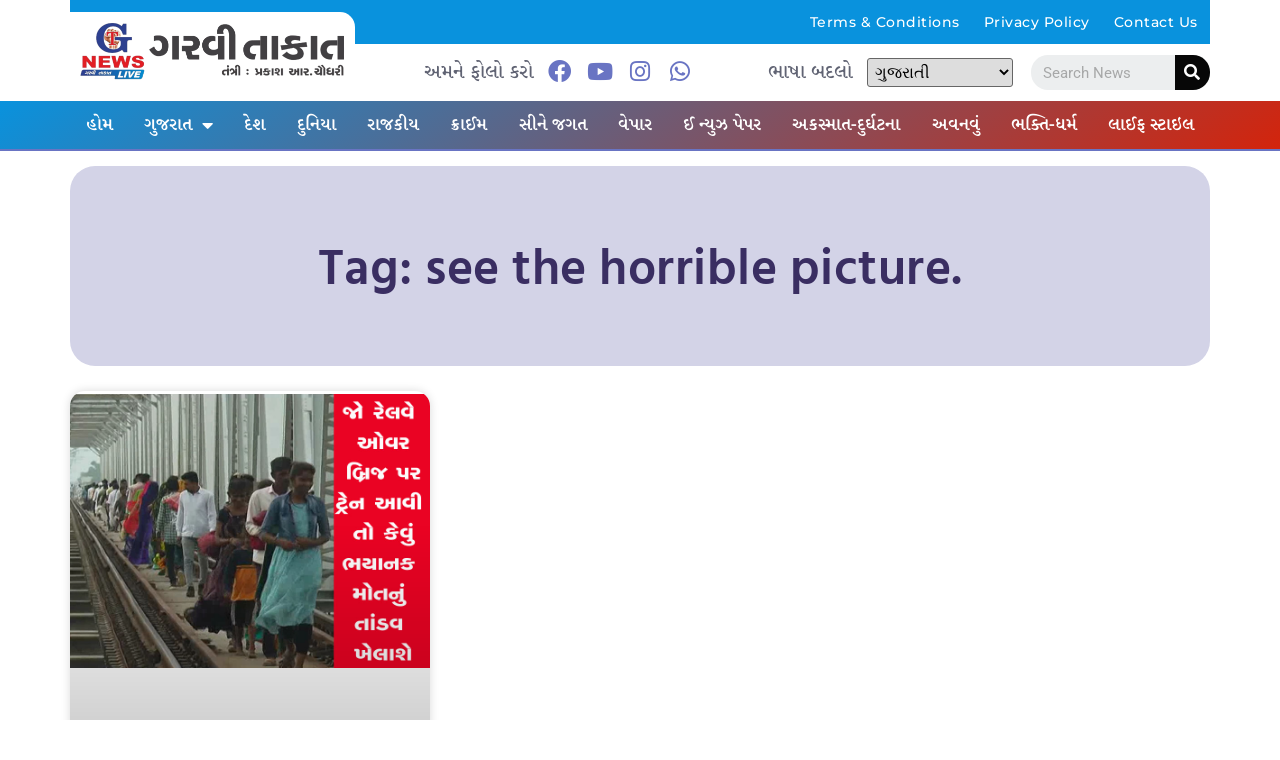

--- FILE ---
content_type: text/html; charset=UTF-8
request_url: https://garvitakat.com/tag/see-the-horrible-picture/
body_size: 13549
content:
<!DOCTYPE html>
<html lang="en-US" itemscope itemtype="https://schema.org/WebSite">
<head>
<meta charset="UTF-8">
<meta name="viewport" content="width=device-width, initial-scale=1.0" />
<title>see the horrible picture. &#8211; Garvi Takat &#8211; Gujarat News, Bollywood News, Breaking News, Politics News etc.</title>
<meta name='robots' content='max-image-preview:large' />
<style>img:is([sizes="auto" i], [sizes^="auto," i]) { contain-intrinsic-size: 3000px 1500px }</style>
<link rel="alternate" type="application/rss+xml" title="Garvi Takat - Gujarat News, Bollywood News, Breaking News, Politics News etc. &raquo; Feed" href="https://garvitakat.com/feed/" />
<link rel="alternate" type="application/rss+xml" title="Garvi Takat - Gujarat News, Bollywood News, Breaking News, Politics News etc. &raquo; Comments Feed" href="https://garvitakat.com/comments/feed/" />
<link rel="alternate" type="application/rss+xml" title="Garvi Takat - Gujarat News, Bollywood News, Breaking News, Politics News etc. &raquo; see the horrible picture. Tag Feed" href="https://garvitakat.com/tag/see-the-horrible-picture/feed/" />
<!-- <link rel='stylesheet' id='elementor-frontend-css' href='https://garvitakat.com/wp-content/plugins/elementor/assets/css/frontend.min.css?ver=3.30.2' media='all' /> -->
<link rel="stylesheet" type="text/css" href="//garvitakat.com/wp-content/cache/wpfc-minified/30gnnwyc/a4s4s.css" media="all"/>
<link rel='stylesheet' id='elementor-post-53126-css' href='https://garvitakat.com/wp-content/uploads/elementor/css/post-53126.css?ver=1752559843' media='all' />
<link rel='stylesheet' id='elementor-post-53923-css' href='https://garvitakat.com/wp-content/uploads/elementor/css/post-53923.css?ver=1752559843' media='all' />
<!-- <link rel='stylesheet' id='wp-block-library-css' href='https://garvitakat.com/wp-includes/css/dist/block-library/style.min.css?ver=6.8.1' media='all' /> -->
<!-- <link rel='stylesheet' id='visual-portfolio-block-filter-by-category-css' href='https://garvitakat.com/wp-content/plugins/visual-portfolio/build/gutenberg/blocks/filter-by-category/style.css?ver=1752559234' media='all' /> -->
<!-- <link rel='stylesheet' id='visual-portfolio-block-pagination-css' href='https://garvitakat.com/wp-content/plugins/visual-portfolio/build/gutenberg/blocks/pagination/style.css?ver=1752559234' media='all' /> -->
<!-- <link rel='stylesheet' id='visual-portfolio-block-sort-css' href='https://garvitakat.com/wp-content/plugins/visual-portfolio/build/gutenberg/blocks/sort/style.css?ver=1752559234' media='all' /> -->
<link rel="stylesheet" type="text/css" href="//garvitakat.com/wp-content/cache/wpfc-minified/2aetnub3/a4s5s.css" media="all"/>
<style id='global-styles-inline-css'>
:root{--wp--preset--aspect-ratio--square: 1;--wp--preset--aspect-ratio--4-3: 4/3;--wp--preset--aspect-ratio--3-4: 3/4;--wp--preset--aspect-ratio--3-2: 3/2;--wp--preset--aspect-ratio--2-3: 2/3;--wp--preset--aspect-ratio--16-9: 16/9;--wp--preset--aspect-ratio--9-16: 9/16;--wp--preset--color--black: #000000;--wp--preset--color--cyan-bluish-gray: #abb8c3;--wp--preset--color--white: #ffffff;--wp--preset--color--pale-pink: #f78da7;--wp--preset--color--vivid-red: #cf2e2e;--wp--preset--color--luminous-vivid-orange: #ff6900;--wp--preset--color--luminous-vivid-amber: #fcb900;--wp--preset--color--light-green-cyan: #7bdcb5;--wp--preset--color--vivid-green-cyan: #00d084;--wp--preset--color--pale-cyan-blue: #8ed1fc;--wp--preset--color--vivid-cyan-blue: #0693e3;--wp--preset--color--vivid-purple: #9b51e0;--wp--preset--gradient--vivid-cyan-blue-to-vivid-purple: linear-gradient(135deg,rgba(6,147,227,1) 0%,rgb(155,81,224) 100%);--wp--preset--gradient--light-green-cyan-to-vivid-green-cyan: linear-gradient(135deg,rgb(122,220,180) 0%,rgb(0,208,130) 100%);--wp--preset--gradient--luminous-vivid-amber-to-luminous-vivid-orange: linear-gradient(135deg,rgba(252,185,0,1) 0%,rgba(255,105,0,1) 100%);--wp--preset--gradient--luminous-vivid-orange-to-vivid-red: linear-gradient(135deg,rgba(255,105,0,1) 0%,rgb(207,46,46) 100%);--wp--preset--gradient--very-light-gray-to-cyan-bluish-gray: linear-gradient(135deg,rgb(238,238,238) 0%,rgb(169,184,195) 100%);--wp--preset--gradient--cool-to-warm-spectrum: linear-gradient(135deg,rgb(74,234,220) 0%,rgb(151,120,209) 20%,rgb(207,42,186) 40%,rgb(238,44,130) 60%,rgb(251,105,98) 80%,rgb(254,248,76) 100%);--wp--preset--gradient--blush-light-purple: linear-gradient(135deg,rgb(255,206,236) 0%,rgb(152,150,240) 100%);--wp--preset--gradient--blush-bordeaux: linear-gradient(135deg,rgb(254,205,165) 0%,rgb(254,45,45) 50%,rgb(107,0,62) 100%);--wp--preset--gradient--luminous-dusk: linear-gradient(135deg,rgb(255,203,112) 0%,rgb(199,81,192) 50%,rgb(65,88,208) 100%);--wp--preset--gradient--pale-ocean: linear-gradient(135deg,rgb(255,245,203) 0%,rgb(182,227,212) 50%,rgb(51,167,181) 100%);--wp--preset--gradient--electric-grass: linear-gradient(135deg,rgb(202,248,128) 0%,rgb(113,206,126) 100%);--wp--preset--gradient--midnight: linear-gradient(135deg,rgb(2,3,129) 0%,rgb(40,116,252) 100%);--wp--preset--font-size--small: 13px;--wp--preset--font-size--medium: 20px;--wp--preset--font-size--large: 36px;--wp--preset--font-size--x-large: 42px;--wp--preset--spacing--20: 0.44rem;--wp--preset--spacing--30: 0.67rem;--wp--preset--spacing--40: 1rem;--wp--preset--spacing--50: 1.5rem;--wp--preset--spacing--60: 2.25rem;--wp--preset--spacing--70: 3.38rem;--wp--preset--spacing--80: 5.06rem;--wp--preset--shadow--natural: 6px 6px 9px rgba(0, 0, 0, 0.2);--wp--preset--shadow--deep: 12px 12px 50px rgba(0, 0, 0, 0.4);--wp--preset--shadow--sharp: 6px 6px 0px rgba(0, 0, 0, 0.2);--wp--preset--shadow--outlined: 6px 6px 0px -3px rgba(255, 255, 255, 1), 6px 6px rgba(0, 0, 0, 1);--wp--preset--shadow--crisp: 6px 6px 0px rgba(0, 0, 0, 1);}:root { --wp--style--global--content-size: 800px;--wp--style--global--wide-size: 1200px; }:where(body) { margin: 0; }.wp-site-blocks > .alignleft { float: left; margin-right: 2em; }.wp-site-blocks > .alignright { float: right; margin-left: 2em; }.wp-site-blocks > .aligncenter { justify-content: center; margin-left: auto; margin-right: auto; }:where(.wp-site-blocks) > * { margin-block-start: 24px; margin-block-end: 0; }:where(.wp-site-blocks) > :first-child { margin-block-start: 0; }:where(.wp-site-blocks) > :last-child { margin-block-end: 0; }:root { --wp--style--block-gap: 24px; }:root :where(.is-layout-flow) > :first-child{margin-block-start: 0;}:root :where(.is-layout-flow) > :last-child{margin-block-end: 0;}:root :where(.is-layout-flow) > *{margin-block-start: 24px;margin-block-end: 0;}:root :where(.is-layout-constrained) > :first-child{margin-block-start: 0;}:root :where(.is-layout-constrained) > :last-child{margin-block-end: 0;}:root :where(.is-layout-constrained) > *{margin-block-start: 24px;margin-block-end: 0;}:root :where(.is-layout-flex){gap: 24px;}:root :where(.is-layout-grid){gap: 24px;}.is-layout-flow > .alignleft{float: left;margin-inline-start: 0;margin-inline-end: 2em;}.is-layout-flow > .alignright{float: right;margin-inline-start: 2em;margin-inline-end: 0;}.is-layout-flow > .aligncenter{margin-left: auto !important;margin-right: auto !important;}.is-layout-constrained > .alignleft{float: left;margin-inline-start: 0;margin-inline-end: 2em;}.is-layout-constrained > .alignright{float: right;margin-inline-start: 2em;margin-inline-end: 0;}.is-layout-constrained > .aligncenter{margin-left: auto !important;margin-right: auto !important;}.is-layout-constrained > :where(:not(.alignleft):not(.alignright):not(.alignfull)){max-width: var(--wp--style--global--content-size);margin-left: auto !important;margin-right: auto !important;}.is-layout-constrained > .alignwide{max-width: var(--wp--style--global--wide-size);}body .is-layout-flex{display: flex;}.is-layout-flex{flex-wrap: wrap;align-items: center;}.is-layout-flex > :is(*, div){margin: 0;}body .is-layout-grid{display: grid;}.is-layout-grid > :is(*, div){margin: 0;}body{padding-top: 0px;padding-right: 0px;padding-bottom: 0px;padding-left: 0px;}a:where(:not(.wp-element-button)){text-decoration: underline;}:root :where(.wp-element-button, .wp-block-button__link){background-color: #32373c;border-width: 0;color: #fff;font-family: inherit;font-size: inherit;line-height: inherit;padding: calc(0.667em + 2px) calc(1.333em + 2px);text-decoration: none;}.has-black-color{color: var(--wp--preset--color--black) !important;}.has-cyan-bluish-gray-color{color: var(--wp--preset--color--cyan-bluish-gray) !important;}.has-white-color{color: var(--wp--preset--color--white) !important;}.has-pale-pink-color{color: var(--wp--preset--color--pale-pink) !important;}.has-vivid-red-color{color: var(--wp--preset--color--vivid-red) !important;}.has-luminous-vivid-orange-color{color: var(--wp--preset--color--luminous-vivid-orange) !important;}.has-luminous-vivid-amber-color{color: var(--wp--preset--color--luminous-vivid-amber) !important;}.has-light-green-cyan-color{color: var(--wp--preset--color--light-green-cyan) !important;}.has-vivid-green-cyan-color{color: var(--wp--preset--color--vivid-green-cyan) !important;}.has-pale-cyan-blue-color{color: var(--wp--preset--color--pale-cyan-blue) !important;}.has-vivid-cyan-blue-color{color: var(--wp--preset--color--vivid-cyan-blue) !important;}.has-vivid-purple-color{color: var(--wp--preset--color--vivid-purple) !important;}.has-black-background-color{background-color: var(--wp--preset--color--black) !important;}.has-cyan-bluish-gray-background-color{background-color: var(--wp--preset--color--cyan-bluish-gray) !important;}.has-white-background-color{background-color: var(--wp--preset--color--white) !important;}.has-pale-pink-background-color{background-color: var(--wp--preset--color--pale-pink) !important;}.has-vivid-red-background-color{background-color: var(--wp--preset--color--vivid-red) !important;}.has-luminous-vivid-orange-background-color{background-color: var(--wp--preset--color--luminous-vivid-orange) !important;}.has-luminous-vivid-amber-background-color{background-color: var(--wp--preset--color--luminous-vivid-amber) !important;}.has-light-green-cyan-background-color{background-color: var(--wp--preset--color--light-green-cyan) !important;}.has-vivid-green-cyan-background-color{background-color: var(--wp--preset--color--vivid-green-cyan) !important;}.has-pale-cyan-blue-background-color{background-color: var(--wp--preset--color--pale-cyan-blue) !important;}.has-vivid-cyan-blue-background-color{background-color: var(--wp--preset--color--vivid-cyan-blue) !important;}.has-vivid-purple-background-color{background-color: var(--wp--preset--color--vivid-purple) !important;}.has-black-border-color{border-color: var(--wp--preset--color--black) !important;}.has-cyan-bluish-gray-border-color{border-color: var(--wp--preset--color--cyan-bluish-gray) !important;}.has-white-border-color{border-color: var(--wp--preset--color--white) !important;}.has-pale-pink-border-color{border-color: var(--wp--preset--color--pale-pink) !important;}.has-vivid-red-border-color{border-color: var(--wp--preset--color--vivid-red) !important;}.has-luminous-vivid-orange-border-color{border-color: var(--wp--preset--color--luminous-vivid-orange) !important;}.has-luminous-vivid-amber-border-color{border-color: var(--wp--preset--color--luminous-vivid-amber) !important;}.has-light-green-cyan-border-color{border-color: var(--wp--preset--color--light-green-cyan) !important;}.has-vivid-green-cyan-border-color{border-color: var(--wp--preset--color--vivid-green-cyan) !important;}.has-pale-cyan-blue-border-color{border-color: var(--wp--preset--color--pale-cyan-blue) !important;}.has-vivid-cyan-blue-border-color{border-color: var(--wp--preset--color--vivid-cyan-blue) !important;}.has-vivid-purple-border-color{border-color: var(--wp--preset--color--vivid-purple) !important;}.has-vivid-cyan-blue-to-vivid-purple-gradient-background{background: var(--wp--preset--gradient--vivid-cyan-blue-to-vivid-purple) !important;}.has-light-green-cyan-to-vivid-green-cyan-gradient-background{background: var(--wp--preset--gradient--light-green-cyan-to-vivid-green-cyan) !important;}.has-luminous-vivid-amber-to-luminous-vivid-orange-gradient-background{background: var(--wp--preset--gradient--luminous-vivid-amber-to-luminous-vivid-orange) !important;}.has-luminous-vivid-orange-to-vivid-red-gradient-background{background: var(--wp--preset--gradient--luminous-vivid-orange-to-vivid-red) !important;}.has-very-light-gray-to-cyan-bluish-gray-gradient-background{background: var(--wp--preset--gradient--very-light-gray-to-cyan-bluish-gray) !important;}.has-cool-to-warm-spectrum-gradient-background{background: var(--wp--preset--gradient--cool-to-warm-spectrum) !important;}.has-blush-light-purple-gradient-background{background: var(--wp--preset--gradient--blush-light-purple) !important;}.has-blush-bordeaux-gradient-background{background: var(--wp--preset--gradient--blush-bordeaux) !important;}.has-luminous-dusk-gradient-background{background: var(--wp--preset--gradient--luminous-dusk) !important;}.has-pale-ocean-gradient-background{background: var(--wp--preset--gradient--pale-ocean) !important;}.has-electric-grass-gradient-background{background: var(--wp--preset--gradient--electric-grass) !important;}.has-midnight-gradient-background{background: var(--wp--preset--gradient--midnight) !important;}.has-small-font-size{font-size: var(--wp--preset--font-size--small) !important;}.has-medium-font-size{font-size: var(--wp--preset--font-size--medium) !important;}.has-large-font-size{font-size: var(--wp--preset--font-size--large) !important;}.has-x-large-font-size{font-size: var(--wp--preset--font-size--x-large) !important;}
:root :where(.wp-block-pullquote){font-size: 1.5em;line-height: 1.6;}
</style>
<!-- <link rel='stylesheet' id='hello-elementor-css' href='https://garvitakat.com/wp-content/themes/hello-elementor/assets/css/reset.css?ver=3.4.4' media='all' /> -->
<!-- <link rel='stylesheet' id='hello-elementor-theme-style-css' href='https://garvitakat.com/wp-content/themes/hello-elementor/assets/css/theme.css?ver=3.4.4' media='all' /> -->
<!-- <link rel='stylesheet' id='hello-elementor-header-footer-css' href='https://garvitakat.com/wp-content/themes/hello-elementor/assets/css/header-footer.css?ver=3.4.4' media='all' /> -->
<!-- <link rel='stylesheet' id='dearpdf-style-css' href='https://garvitakat.com/wp-content/plugins/dearpdf-lite/assets/css/dearpdf.min.css?ver=2.0.38' media='all' /> -->
<!-- <link rel='stylesheet' id='elementor-icons-css' href='https://garvitakat.com/wp-content/plugins/elementor/assets/lib/eicons/css/elementor-icons.min.css?ver=5.43.0' media='all' /> -->
<link rel="stylesheet" type="text/css" href="//garvitakat.com/wp-content/cache/wpfc-minified/lc3368it/a4s4s.css" media="all"/>
<link rel='stylesheet' id='elementor-post-21139-css' href='https://garvitakat.com/wp-content/uploads/elementor/css/post-21139.css?ver=1752559843' media='all' />
<!-- <link rel='stylesheet' id='elementor-pro-css' href='https://garvitakat.com/wp-content/plugins/elementor-pro/assets/css/frontend.min.css?ver=3.10.2' media='all' /> -->
<!-- <link rel='stylesheet' id='font-awesome-5-all-css' href='https://garvitakat.com/wp-content/plugins/elementor/assets/lib/font-awesome/css/all.min.css?ver=3.30.2' media='all' /> -->
<!-- <link rel='stylesheet' id='font-awesome-4-shim-css' href='https://garvitakat.com/wp-content/plugins/elementor/assets/lib/font-awesome/css/v4-shims.min.css?ver=3.30.2' media='all' /> -->
<link rel="stylesheet" type="text/css" href="//garvitakat.com/wp-content/cache/wpfc-minified/1gjryux6/a4s5s.css" media="all"/>
<link rel='stylesheet' id='elementor-post-53914-css' href='https://garvitakat.com/wp-content/uploads/elementor/css/post-53914.css?ver=1752560600' media='all' />
<link rel='stylesheet' id='elementor-post-54087-css' href='https://garvitakat.com/wp-content/uploads/elementor/css/post-54087.css?ver=1752559843' media='all' />
<!-- <link rel='stylesheet' id='ekit-widget-styles-css' href='https://garvitakat.com/wp-content/plugins/elementskit-lite/widgets/init/assets/css/widget-styles.css?ver=3.5.5' media='all' /> -->
<!-- <link rel='stylesheet' id='ekit-responsive-css' href='https://garvitakat.com/wp-content/plugins/elementskit-lite/widgets/init/assets/css/responsive.css?ver=3.5.5' media='all' /> -->
<!-- <link rel='stylesheet' id='elementor-gf-local-montserrat-css' href='https://garvitakat.com/wp-content/uploads/elementor/google-fonts/css/montserrat.css?ver=1752558909' media='all' /> -->
<!-- <link rel='stylesheet' id='elementor-gf-local-hindvadodara-css' href='https://garvitakat.com/wp-content/uploads/elementor/google-fonts/css/hindvadodara.css?ver=1752558910' media='all' /> -->
<!-- <link rel='stylesheet' id='elementor-gf-local-notoserifgujarati-css' href='https://garvitakat.com/wp-content/uploads/elementor/google-fonts/css/notoserifgujarati.css?ver=1752558914' media='all' /> -->
<!-- <link rel='stylesheet' id='elementor-gf-local-roboto-css' href='https://garvitakat.com/wp-content/uploads/elementor/google-fonts/css/roboto.css?ver=1752558923' media='all' /> -->
<!-- <link rel='stylesheet' id='elementor-gf-local-robotoslab-css' href='https://garvitakat.com/wp-content/uploads/elementor/google-fonts/css/robotoslab.css?ver=1752558927' media='all' /> -->
<!-- <link rel='stylesheet' id='elementor-icons-shared-0-css' href='https://garvitakat.com/wp-content/plugins/elementor/assets/lib/font-awesome/css/fontawesome.min.css?ver=5.15.3' media='all' /> -->
<!-- <link rel='stylesheet' id='elementor-icons-fa-solid-css' href='https://garvitakat.com/wp-content/plugins/elementor/assets/lib/font-awesome/css/solid.min.css?ver=5.15.3' media='all' /> -->
<!-- <link rel='stylesheet' id='elementor-icons-fa-brands-css' href='https://garvitakat.com/wp-content/plugins/elementor/assets/lib/font-awesome/css/brands.min.css?ver=5.15.3' media='all' /> -->
<link rel="stylesheet" type="text/css" href="//garvitakat.com/wp-content/cache/wpfc-minified/qw2aw6jz/a4set.css" media="all"/>
<script src='//garvitakat.com/wp-content/cache/wpfc-minified/1qfd2v3b/a4s4s.js' type="text/javascript"></script>
<!-- <script src="https://garvitakat.com/wp-includes/js/jquery/jquery.min.js?ver=3.7.1" id="jquery-core-js"></script> -->
<!-- <script src="https://garvitakat.com/wp-includes/js/jquery/jquery-migrate.min.js?ver=3.4.1" id="jquery-migrate-js"></script> -->
<!-- <script src="https://garvitakat.com/wp-content/plugins/elementor/assets/lib/font-awesome/js/v4-shims.min.js?ver=3.30.2" id="font-awesome-4-shim-js"></script> -->
<!-- OG: 3.3.7 -->
<meta property="og:image" content="https://garvitakat.com/wp-content/uploads/2021/10/gt-logo.png"><meta property="og:type" content="website"><meta property="og:locale" content="en_US"><meta property="og:site_name" content="Garvi Takat - Gujarat News, Bollywood News, Breaking News, Politics News etc."><meta property="og:url" content="https://garvitakat.com/tag/see-the-horrible-picture/"><meta property="og:title" content="see the horrible picture. &#8211; Garvi Takat &#8211; Gujarat News, Bollywood News, Breaking News, Politics News etc.">
<meta property="twitter:partner" content="ogwp"><meta property="twitter:title" content="see the horrible picture. &#8211; Garvi Takat &#8211; Gujarat News, Bollywood News, Breaking News, Politics News etc."><meta property="twitter:url" content="https://garvitakat.com/tag/see-the-horrible-picture/">
<meta itemprop="image" content="https://garvitakat.com/wp-content/uploads/2021/10/gt-logo.png"><meta itemprop="name" content="see the horrible picture. &#8211; Garvi Takat &#8211; Gujarat News, Bollywood News, Breaking News, Politics News etc.">
<!-- /OG -->
<link rel="https://api.w.org/" href="https://garvitakat.com/wp-json/" /><link rel="alternate" title="JSON" type="application/json" href="https://garvitakat.com/wp-json/wp/v2/tags/3364" /><link rel="EditURI" type="application/rsd+xml" title="RSD" href="https://garvitakat.com/xmlrpc.php?rsd" />
<meta name="generator" content="WordPress 6.8.1" />
<script type='text/javascript'>
/* <![CDATA[ */
var VPData = {"version":"3.3.16","pro":false,"__":{"couldnt_retrieve_vp":"Couldn't retrieve Visual Portfolio ID.","pswp_close":"Close (Esc)","pswp_share":"Share","pswp_fs":"Toggle fullscreen","pswp_zoom":"Zoom in\/out","pswp_prev":"Previous (arrow left)","pswp_next":"Next (arrow right)","pswp_share_fb":"Share on Facebook","pswp_share_tw":"Tweet","pswp_share_x":"X","pswp_share_pin":"Pin it","pswp_download":"Download","fancybox_close":"Close","fancybox_next":"Next","fancybox_prev":"Previous","fancybox_error":"The requested content cannot be loaded. <br \/> Please try again later.","fancybox_play_start":"Start slideshow","fancybox_play_stop":"Pause slideshow","fancybox_full_screen":"Full screen","fancybox_thumbs":"Thumbnails","fancybox_download":"Download","fancybox_share":"Share","fancybox_zoom":"Zoom"},"settingsPopupGallery":{"enable_on_wordpress_images":false,"vendor":"fancybox","deep_linking":false,"deep_linking_url_to_share_images":false,"show_arrows":true,"show_counter":true,"show_zoom_button":true,"show_fullscreen_button":true,"show_share_button":true,"show_close_button":true,"show_thumbs":true,"show_download_button":false,"show_slideshow":false,"click_to_zoom":true,"restore_focus":true},"screenSizes":[320,576,768,992,1200]};
/* ]]> */
</script>
<noscript>
<style type="text/css">
.vp-portfolio__preloader-wrap{display:none}.vp-portfolio__filter-wrap,.vp-portfolio__items-wrap,.vp-portfolio__pagination-wrap,.vp-portfolio__sort-wrap{opacity:1;visibility:visible}.vp-portfolio__item .vp-portfolio__item-img noscript+img,.vp-portfolio__thumbnails-wrap{display:none}
</style>
</noscript>
<script data-cfasync="false"> var dearPdfLocation = "https://garvitakat.com/wp-content/plugins/dearpdf-lite/assets/"; var dearpdfWPGlobal = [];</script><meta name="generator" content="Elementor 3.30.2; features: additional_custom_breakpoints; settings: css_print_method-external, google_font-enabled, font_display-auto">
<style>
.e-con.e-parent:nth-of-type(n+4):not(.e-lazyloaded):not(.e-no-lazyload),
.e-con.e-parent:nth-of-type(n+4):not(.e-lazyloaded):not(.e-no-lazyload) * {
background-image: none !important;
}
@media screen and (max-height: 1024px) {
.e-con.e-parent:nth-of-type(n+3):not(.e-lazyloaded):not(.e-no-lazyload),
.e-con.e-parent:nth-of-type(n+3):not(.e-lazyloaded):not(.e-no-lazyload) * {
background-image: none !important;
}
}
@media screen and (max-height: 640px) {
.e-con.e-parent:nth-of-type(n+2):not(.e-lazyloaded):not(.e-no-lazyload),
.e-con.e-parent:nth-of-type(n+2):not(.e-lazyloaded):not(.e-no-lazyload) * {
background-image: none !important;
}
}
</style>
<style type="text/css">
/* If html does not have either class, do not show lazy loaded images. */
html:not(.vp-lazyload-enabled):not(.js) .vp-lazyload {
display: none;
}
</style>
<script>
document.documentElement.classList.add(
'vp-lazyload-enabled'
);
</script>
<link rel="icon" href="https://garvitakat.com/wp-content/uploads/2021/10/gt-logo-150x150.png" sizes="32x32" />
<link rel="icon" href="https://garvitakat.com/wp-content/uploads/2021/10/gt-logo.png" sizes="192x192" />
<link rel="apple-touch-icon" href="https://garvitakat.com/wp-content/uploads/2021/10/gt-logo.png" />
<meta name="msapplication-TileImage" content="https://garvitakat.com/wp-content/uploads/2021/10/gt-logo.png" />
<style id="wp-custom-css">
.wpr-ticker-slider-controls
{
display:none !important;
}
.sipcalculator h2{
display:none !important;
}
.sipcalculator .form-group
{
margin: 10px 0px;
}
.sipcalculator .form-group label
{
margin-bottom:10px !important;
font-family: system-ui;
text-transform: capitalize;
}
.sipcalculator .btn
{
width: 100%;
margin-bottom: 10px;
color: #fff;
background: #6974c3;
border-color: #6974c3;
}
.sipcalculator #piechart{
display:none !important;
}		</style>
<!-- Fonts Plugin CSS - https://fontsplugin.com/ -->
<style>
</style>
<!-- Fonts Plugin CSS -->
</head>
<body class="archive tag tag-see-the-horrible-picture tag-3364 wp-custom-logo wp-embed-responsive wp-theme-hello-elementor hello-elementor-default elementor-default elementor-template-full-width elementor-kit-21139 elementor-page-53914">
<script>
(function($) {
if (!$) {
return;
}
// Previously we added this code on Elementor pages only,
// but sometimes Lightbox enabled globally and it still conflicting with our galleries.
// if (!$('.elementor-page').length) {
//     return;
// }
function addDataAttribute($items) {
$items.find('.vp-portfolio__item a:not([data-elementor-open-lightbox])').each(function () {
if (/\.(png|jpe?g|gif|svg|webp)(\?.*)?$/i.test(this.href)) {
this.dataset.elementorOpenLightbox = 'no';
}
});
}
$(document).on('init.vpf', function(event, vpObject) {
if ('vpf' !== event.namespace) {
return;
}
addDataAttribute(vpObject.$item);
});
$(document).on('addItems.vpf', function(event, vpObject, $items) {
if ('vpf' !== event.namespace) {
return;
}
addDataAttribute($items);
});
})(window.jQuery);
</script>
<a class="skip-link screen-reader-text" href="#content">
Skip to content		</a>
<div class="ekit-template-content-markup ekit-template-content-header ekit-template-content-theme-support">
<div data-elementor-type="wp-post" data-elementor-id="53126" class="elementor elementor-53126">
<section class="elementor-section elementor-top-section elementor-element elementor-element-c979657 elementor-section-full_width elementor-hidden-mobile elementor-section-height-default elementor-section-height-default" data-id="c979657" data-element_type="section" data-settings="{&quot;background_background&quot;:&quot;classic&quot;}">
<div class="elementor-container elementor-column-gap-no">
<div class="elementor-column elementor-col-100 elementor-top-column elementor-element elementor-element-20d18d6" data-id="20d18d6" data-element_type="column">
<div class="elementor-widget-wrap elementor-element-populated">
<section class="elementor-section elementor-inner-section elementor-element elementor-element-495eb4c elementor-section-full_width elementor-section-content-middle elementor-section-height-default elementor-section-height-default" data-id="495eb4c" data-element_type="section" data-settings="{&quot;background_background&quot;:&quot;classic&quot;}">
<div class="elementor-container elementor-column-gap-no">
<div class="elementor-column elementor-col-50 elementor-inner-column elementor-element elementor-element-2f7f911" data-id="2f7f911" data-element_type="column" data-settings="{&quot;background_background&quot;:&quot;classic&quot;}">
<div class="elementor-widget-wrap">
</div>
</div>
<div class="elementor-column elementor-col-50 elementor-inner-column elementor-element elementor-element-f851d8c" data-id="f851d8c" data-element_type="column" data-settings="{&quot;background_background&quot;:&quot;classic&quot;}">
<div class="elementor-widget-wrap elementor-element-populated">
<div class="elementor-element elementor-element-95d22b8 elementor-nav-menu__align-right elementor-nav-menu--dropdown-mobile elementor-nav-menu__text-align-aside elementor-nav-menu--toggle elementor-nav-menu--burger elementor-widget elementor-widget-nav-menu" data-id="95d22b8" data-element_type="widget" data-settings="{&quot;layout&quot;:&quot;horizontal&quot;,&quot;submenu_icon&quot;:{&quot;value&quot;:&quot;&lt;i class=\&quot;fas fa-caret-down\&quot;&gt;&lt;\/i&gt;&quot;,&quot;library&quot;:&quot;fa-solid&quot;},&quot;toggle&quot;:&quot;burger&quot;}" data-widget_type="nav-menu.default">
<div class="elementor-widget-container">
<nav migration_allowed="1" migrated="0" class="elementor-nav-menu--main elementor-nav-menu__container elementor-nav-menu--layout-horizontal e--pointer-none">
<ul id="menu-1-95d22b8" class="elementor-nav-menu"><li class="menu-item menu-item-type-post_type menu-item-object-page menu-item-2105"><a href="https://garvitakat.com/terms-conditions/" class="elementor-item">Terms &#038; Conditions</a></li>
<li class="menu-item menu-item-type-post_type menu-item-object-page menu-item-privacy-policy menu-item-2425"><a rel="privacy-policy" href="https://garvitakat.com/privacy-policy/" class="elementor-item">Privacy Policy</a></li>
<li class="menu-item menu-item-type-post_type menu-item-object-page menu-item-2104"><a href="https://garvitakat.com/contact-us/" class="elementor-item">Contact Us</a></li>
</ul>			</nav>
<div class="elementor-menu-toggle" role="button" tabindex="0" aria-label="Menu Toggle" aria-expanded="false">
<i aria-hidden="true" role="presentation" class="elementor-menu-toggle__icon--open eicon-menu-bar"></i><i aria-hidden="true" role="presentation" class="elementor-menu-toggle__icon--close eicon-close"></i>			<span class="elementor-screen-only">Menu</span>
</div>
<nav class="elementor-nav-menu--dropdown elementor-nav-menu__container" aria-hidden="true">
<ul id="menu-2-95d22b8" class="elementor-nav-menu"><li class="menu-item menu-item-type-post_type menu-item-object-page menu-item-2105"><a href="https://garvitakat.com/terms-conditions/" class="elementor-item" tabindex="-1">Terms &#038; Conditions</a></li>
<li class="menu-item menu-item-type-post_type menu-item-object-page menu-item-privacy-policy menu-item-2425"><a rel="privacy-policy" href="https://garvitakat.com/privacy-policy/" class="elementor-item" tabindex="-1">Privacy Policy</a></li>
<li class="menu-item menu-item-type-post_type menu-item-object-page menu-item-2104"><a href="https://garvitakat.com/contact-us/" class="elementor-item" tabindex="-1">Contact Us</a></li>
</ul>			</nav>
</div>
</div>
</div>
</div>
</div>
</section>
<section class="elementor-section elementor-inner-section elementor-element elementor-element-b7739b8 elementor-section-full_width elementor-section-content-middle elementor-section-height-default elementor-section-height-default" data-id="b7739b8" data-element_type="section">
<div class="elementor-container elementor-column-gap-no">
<div class="elementor-column elementor-col-25 elementor-inner-column elementor-element elementor-element-4baab22" data-id="4baab22" data-element_type="column" data-settings="{&quot;background_background&quot;:&quot;classic&quot;}">
<div class="elementor-widget-wrap elementor-element-populated">
<div class="elementor-element elementor-element-b6e21ab elementor-widget__width-auto elementor-widget elementor-widget-theme-site-logo elementor-widget-image" data-id="b6e21ab" data-element_type="widget" data-widget_type="theme-site-logo.default">
<div class="elementor-widget-container">
<a href="https://garvitakat.com">
<img fetchpriority="high" width="1058" height="236" src="https://garvitakat.com/wp-content/uploads/2024/10/gtlogo.png" class="attachment-full size-full wp-image-54872" alt="" srcset="https://garvitakat.com/wp-content/uploads/2024/10/gtlogo.png 1058w, https://garvitakat.com/wp-content/uploads/2024/10/gtlogo-300x67.png 300w, https://garvitakat.com/wp-content/uploads/2024/10/gtlogo-1024x228.png 1024w, https://garvitakat.com/wp-content/uploads/2024/10/gtlogo-768x171.png 768w, https://garvitakat.com/wp-content/uploads/2024/10/gtlogo-500x112.png 500w, https://garvitakat.com/wp-content/uploads/2024/10/gtlogo-800x178.png 800w" sizes="(max-width: 1058px) 100vw, 1058px" />								</a>
</div>
</div>
</div>
</div>
<div class="elementor-column elementor-col-25 elementor-inner-column elementor-element elementor-element-0b9393e" data-id="0b9393e" data-element_type="column">
<div class="elementor-widget-wrap elementor-element-populated">
<div class="elementor-element elementor-element-2ee562b elementor-widget__width-auto elementor-widget elementor-widget-heading" data-id="2ee562b" data-element_type="widget" data-widget_type="heading.default">
<div class="elementor-widget-container">
<span class="elementor-heading-title elementor-size-default">અમને ફોલો કરો</span>				</div>
</div>
<div class="elementor-element elementor-element-551df3f elementor-shape-circle e-grid-align-left elementor-widget__width-auto elementor-grid-0 elementor-widget elementor-widget-social-icons" data-id="551df3f" data-element_type="widget" data-widget_type="social-icons.default">
<div class="elementor-widget-container">
<div class="elementor-social-icons-wrapper elementor-grid" role="list">
<span class="elementor-grid-item" role="listitem">
<a class="elementor-icon elementor-social-icon elementor-social-icon-facebook elementor-repeater-item-40ead33" href="https://www.facebook.com/GARVITAKAT555" target="_blank">
<span class="elementor-screen-only">Facebook</span>
<i class="fab fa-facebook"></i>					</a>
</span>
<span class="elementor-grid-item" role="listitem">
<a class="elementor-icon elementor-social-icon elementor-social-icon-youtube elementor-repeater-item-da3951b" href="https://www.youtube.com/@garvitakat6896/featured" target="_blank">
<span class="elementor-screen-only">Youtube</span>
<i class="fab fa-youtube"></i>					</a>
</span>
<span class="elementor-grid-item" role="listitem">
<a class="elementor-icon elementor-social-icon elementor-social-icon-instagram elementor-repeater-item-4192979" href="https://www.instagram.com/garvitakat_daily/" target="_blank">
<span class="elementor-screen-only">Instagram</span>
<i class="fab fa-instagram"></i>					</a>
</span>
<span class="elementor-grid-item" role="listitem">
<a class="elementor-icon elementor-social-icon elementor-social-icon-whatsapp elementor-repeater-item-a51a612" href="https://chat.whatsapp.com/C28UnB9wntjJoMHKtShaXh" target="_blank">
<span class="elementor-screen-only">Whatsapp</span>
<i class="fab fa-whatsapp"></i>					</a>
</span>
</div>
</div>
</div>
</div>
</div>
<div class="elementor-column elementor-col-25 elementor-inner-column elementor-element elementor-element-ea1eda0" data-id="ea1eda0" data-element_type="column">
<div class="elementor-widget-wrap elementor-element-populated">
<div class="elementor-element elementor-element-106da26 elementor-widget__width-auto elementor-widget elementor-widget-heading" data-id="106da26" data-element_type="widget" data-widget_type="heading.default">
<div class="elementor-widget-container">
<span class="elementor-heading-title elementor-size-default">ભાષા બદલો</span>				</div>
</div>
<div class="elementor-element elementor-element-f008e5b elementor-widget__width-auto elementor-widget elementor-widget-shortcode" data-id="f008e5b" data-element_type="widget" data-widget_type="shortcode.default">
<div class="elementor-widget-container">
<div class="elementor-shortcode"><div class="gtranslate_wrapper" id="gt-wrapper-47750079"></div></div>
</div>
</div>
</div>
</div>
<div class="elementor-column elementor-col-25 elementor-inner-column elementor-element elementor-element-b75c1a1" data-id="b75c1a1" data-element_type="column">
<div class="elementor-widget-wrap elementor-element-populated">
<div class="elementor-element elementor-element-1bb47d9 elementor-search-form--skin-classic elementor-search-form--button-type-icon elementor-search-form--icon-search elementor-widget elementor-widget-search-form" data-id="1bb47d9" data-element_type="widget" data-settings="{&quot;skin&quot;:&quot;classic&quot;}" data-widget_type="search-form.default">
<div class="elementor-widget-container">
<form class="elementor-search-form" role="search" action="https://garvitakat.com" method="get">
<div class="elementor-search-form__container">
<input placeholder="Search News" class="elementor-search-form__input" type="search" name="s" title="Search" value="">
<button class="elementor-search-form__submit" type="submit" title="Search" aria-label="Search">
<i aria-hidden="true" class="fas fa-search"></i>							<span class="elementor-screen-only">Search</span>
</button>
</div>
</form>
</div>
</div>
</div>
</div>
</div>
</section>
<div class="elementor-section elementor-inner-section elementor-element elementor-element-f8dc198 elementor-section-full_width elementor-section-content-middle elementor-section-height-default elementor-section-height-default" data-id="f8dc198" data-element_type="section" data-settings="{&quot;background_background&quot;:&quot;gradient&quot;,&quot;sticky&quot;:&quot;top&quot;,&quot;sticky_on&quot;:[&quot;desktop&quot;,&quot;tablet&quot;,&quot;mobile&quot;],&quot;sticky_offset&quot;:0,&quot;sticky_effects_offset&quot;:0}">
<div class="elementor-container elementor-column-gap-no">
<div class="elementor-column elementor-col-100 elementor-inner-column elementor-element elementor-element-aca2df7" data-id="aca2df7" data-element_type="column" data-settings="{&quot;background_background&quot;:&quot;classic&quot;}">
<div class="elementor-widget-wrap elementor-element-populated">
<div class="elementor-element elementor-element-8f7c6bf elementor-nav-menu__align-justify elementor-nav-menu--dropdown-mobile elementor-nav-menu__text-align-aside elementor-nav-menu--toggle elementor-nav-menu--burger elementor-widget elementor-widget-nav-menu" data-id="8f7c6bf" data-element_type="widget" data-settings="{&quot;layout&quot;:&quot;horizontal&quot;,&quot;submenu_icon&quot;:{&quot;value&quot;:&quot;&lt;i class=\&quot;fas fa-caret-down\&quot;&gt;&lt;\/i&gt;&quot;,&quot;library&quot;:&quot;fa-solid&quot;},&quot;toggle&quot;:&quot;burger&quot;}" data-widget_type="nav-menu.default">
<div class="elementor-widget-container">
<nav migration_allowed="1" migrated="0" class="elementor-nav-menu--main elementor-nav-menu__container elementor-nav-menu--layout-horizontal e--pointer-none">
<ul id="menu-1-8f7c6bf" class="elementor-nav-menu"><li class="menu-item menu-item-type-post_type menu-item-object-page menu-item-home menu-item-53273"><a href="https://garvitakat.com/" class="elementor-item">હોમ</a></li>
<li class="menu-item menu-item-type-taxonomy menu-item-object-category menu-item-has-children menu-item-22844"><a href="https://garvitakat.com/category/gujarat/" class="elementor-item">ગુજરાત</a>
<ul class="sub-menu elementor-nav-menu--dropdown">
<li class="menu-item menu-item-type-taxonomy menu-item-object-category menu-item-has-children menu-item-22868"><a href="https://garvitakat.com/category/gujarat/uttar-gujarat/" class="elementor-sub-item">ઉત્તર ગુજરાત</a>
<ul class="sub-menu elementor-nav-menu--dropdown">
<li class="menu-item menu-item-type-taxonomy menu-item-object-category menu-item-32731"><a href="https://garvitakat.com/category/gujarat/uttar-gujarat/aravalli/" class="elementor-sub-item">અરવલ્લી</a></li>
<li class="menu-item menu-item-type-taxonomy menu-item-object-category menu-item-32732"><a href="https://garvitakat.com/category/gujarat/uttar-gujarat/gandhinagar/" class="elementor-sub-item">ગાંધીનગર</a></li>
<li class="menu-item menu-item-type-taxonomy menu-item-object-category menu-item-32734"><a href="https://garvitakat.com/category/gujarat/uttar-gujarat/banaskantha/" class="elementor-sub-item">બનાસકાંઠા</a></li>
<li class="menu-item menu-item-type-taxonomy menu-item-object-category menu-item-32733"><a href="https://garvitakat.com/category/gujarat/uttar-gujarat/patan/" class="elementor-sub-item">પાટણ</a></li>
</ul>
</li>
<li class="menu-item menu-item-type-taxonomy menu-item-object-category menu-item-has-children menu-item-22869"><a href="https://garvitakat.com/category/gujarat/dakshin-gujarat/" class="elementor-sub-item">દક્ષિણ ગુજરાત</a>
<ul class="sub-menu elementor-nav-menu--dropdown">
<li class="menu-item menu-item-type-taxonomy menu-item-object-category menu-item-32735"><a href="https://garvitakat.com/category/gujarat/dakshin-gujarat/dang/" class="elementor-sub-item">ડાંગ</a></li>
<li class="menu-item menu-item-type-taxonomy menu-item-object-category menu-item-32736"><a href="https://garvitakat.com/category/gujarat/dakshin-gujarat/tapi/" class="elementor-sub-item">તાપી</a></li>
<li class="menu-item menu-item-type-taxonomy menu-item-object-category menu-item-32737"><a href="https://garvitakat.com/category/gujarat/dakshin-gujarat/narmada/" class="elementor-sub-item">નર્મદા</a></li>
<li class="menu-item menu-item-type-taxonomy menu-item-object-category menu-item-32738"><a href="https://garvitakat.com/category/gujarat/dakshin-gujarat/navsari/" class="elementor-sub-item">નવસારી</a></li>
</ul>
</li>
<li class="menu-item menu-item-type-taxonomy menu-item-object-category menu-item-22870"><a href="https://garvitakat.com/category/gujarat/madhya-gujarat/" class="elementor-sub-item">મધ્ય ગુજરાત</a></li>
<li class="menu-item menu-item-type-taxonomy menu-item-object-category menu-item-22871"><a href="https://garvitakat.com/category/gujarat/saurashtra/" class="elementor-sub-item">સૌરાષ્ટ</a></li>
</ul>
</li>
<li class="menu-item menu-item-type-taxonomy menu-item-object-category menu-item-22845"><a href="https://garvitakat.com/category/national/" class="elementor-item">દેશ</a></li>
<li class="menu-item menu-item-type-taxonomy menu-item-object-category menu-item-22846"><a href="https://garvitakat.com/category/international/" class="elementor-item">દુનિયા</a></li>
<li class="menu-item menu-item-type-taxonomy menu-item-object-category menu-item-22848"><a href="https://garvitakat.com/category/gujarat/rajkiya/" class="elementor-item">રાજકીય</a></li>
<li class="menu-item menu-item-type-taxonomy menu-item-object-category menu-item-22857"><a href="https://garvitakat.com/category/crime-news/" class="elementor-item">ક્રાઈમ</a></li>
<li class="menu-item menu-item-type-taxonomy menu-item-object-category menu-item-22858"><a href="https://garvitakat.com/category/entertainment/" class="elementor-item">સીને જગત</a></li>
<li class="menu-item menu-item-type-taxonomy menu-item-object-category menu-item-22859"><a href="https://garvitakat.com/category/business/" class="elementor-item">વેપાર</a></li>
<li class="menu-item menu-item-type-taxonomy menu-item-object-category menu-item-22860"><a href="https://garvitakat.com/category/daily-paper/" class="elementor-item">ઈ ન્યુઝ પેપર</a></li>
<li class="menu-item menu-item-type-taxonomy menu-item-object-category menu-item-22861"><a href="https://garvitakat.com/category/accidents/" class="elementor-item">અકસ્માત-દુર્ઘટના</a></li>
<li class="menu-item menu-item-type-taxonomy menu-item-object-category menu-item-22862"><a href="https://garvitakat.com/category/avnavu/" class="elementor-item">અવનવું</a></li>
<li class="menu-item menu-item-type-taxonomy menu-item-object-category menu-item-22863"><a href="https://garvitakat.com/category/bhakti-dharm/" class="elementor-item">ભક્તિ-ધર્મ</a></li>
<li class="menu-item menu-item-type-taxonomy menu-item-object-category menu-item-22864"><a href="https://garvitakat.com/category/life-style/" class="elementor-item">લાઈફ સ્ટાઇલ</a></li>
</ul>			</nav>
<div class="elementor-menu-toggle" role="button" tabindex="0" aria-label="Menu Toggle" aria-expanded="false">
<i aria-hidden="true" role="presentation" class="elementor-menu-toggle__icon--open eicon-menu-bar"></i><i aria-hidden="true" role="presentation" class="elementor-menu-toggle__icon--close eicon-close"></i>			<span class="elementor-screen-only">Menu</span>
</div>
<nav class="elementor-nav-menu--dropdown elementor-nav-menu__container" aria-hidden="true">
<ul id="menu-2-8f7c6bf" class="elementor-nav-menu"><li class="menu-item menu-item-type-post_type menu-item-object-page menu-item-home menu-item-53273"><a href="https://garvitakat.com/" class="elementor-item" tabindex="-1">હોમ</a></li>
<li class="menu-item menu-item-type-taxonomy menu-item-object-category menu-item-has-children menu-item-22844"><a href="https://garvitakat.com/category/gujarat/" class="elementor-item" tabindex="-1">ગુજરાત</a>
<ul class="sub-menu elementor-nav-menu--dropdown">
<li class="menu-item menu-item-type-taxonomy menu-item-object-category menu-item-has-children menu-item-22868"><a href="https://garvitakat.com/category/gujarat/uttar-gujarat/" class="elementor-sub-item" tabindex="-1">ઉત્તર ગુજરાત</a>
<ul class="sub-menu elementor-nav-menu--dropdown">
<li class="menu-item menu-item-type-taxonomy menu-item-object-category menu-item-32731"><a href="https://garvitakat.com/category/gujarat/uttar-gujarat/aravalli/" class="elementor-sub-item" tabindex="-1">અરવલ્લી</a></li>
<li class="menu-item menu-item-type-taxonomy menu-item-object-category menu-item-32732"><a href="https://garvitakat.com/category/gujarat/uttar-gujarat/gandhinagar/" class="elementor-sub-item" tabindex="-1">ગાંધીનગર</a></li>
<li class="menu-item menu-item-type-taxonomy menu-item-object-category menu-item-32734"><a href="https://garvitakat.com/category/gujarat/uttar-gujarat/banaskantha/" class="elementor-sub-item" tabindex="-1">બનાસકાંઠા</a></li>
<li class="menu-item menu-item-type-taxonomy menu-item-object-category menu-item-32733"><a href="https://garvitakat.com/category/gujarat/uttar-gujarat/patan/" class="elementor-sub-item" tabindex="-1">પાટણ</a></li>
</ul>
</li>
<li class="menu-item menu-item-type-taxonomy menu-item-object-category menu-item-has-children menu-item-22869"><a href="https://garvitakat.com/category/gujarat/dakshin-gujarat/" class="elementor-sub-item" tabindex="-1">દક્ષિણ ગુજરાત</a>
<ul class="sub-menu elementor-nav-menu--dropdown">
<li class="menu-item menu-item-type-taxonomy menu-item-object-category menu-item-32735"><a href="https://garvitakat.com/category/gujarat/dakshin-gujarat/dang/" class="elementor-sub-item" tabindex="-1">ડાંગ</a></li>
<li class="menu-item menu-item-type-taxonomy menu-item-object-category menu-item-32736"><a href="https://garvitakat.com/category/gujarat/dakshin-gujarat/tapi/" class="elementor-sub-item" tabindex="-1">તાપી</a></li>
<li class="menu-item menu-item-type-taxonomy menu-item-object-category menu-item-32737"><a href="https://garvitakat.com/category/gujarat/dakshin-gujarat/narmada/" class="elementor-sub-item" tabindex="-1">નર્મદા</a></li>
<li class="menu-item menu-item-type-taxonomy menu-item-object-category menu-item-32738"><a href="https://garvitakat.com/category/gujarat/dakshin-gujarat/navsari/" class="elementor-sub-item" tabindex="-1">નવસારી</a></li>
</ul>
</li>
<li class="menu-item menu-item-type-taxonomy menu-item-object-category menu-item-22870"><a href="https://garvitakat.com/category/gujarat/madhya-gujarat/" class="elementor-sub-item" tabindex="-1">મધ્ય ગુજરાત</a></li>
<li class="menu-item menu-item-type-taxonomy menu-item-object-category menu-item-22871"><a href="https://garvitakat.com/category/gujarat/saurashtra/" class="elementor-sub-item" tabindex="-1">સૌરાષ્ટ</a></li>
</ul>
</li>
<li class="menu-item menu-item-type-taxonomy menu-item-object-category menu-item-22845"><a href="https://garvitakat.com/category/national/" class="elementor-item" tabindex="-1">દેશ</a></li>
<li class="menu-item menu-item-type-taxonomy menu-item-object-category menu-item-22846"><a href="https://garvitakat.com/category/international/" class="elementor-item" tabindex="-1">દુનિયા</a></li>
<li class="menu-item menu-item-type-taxonomy menu-item-object-category menu-item-22848"><a href="https://garvitakat.com/category/gujarat/rajkiya/" class="elementor-item" tabindex="-1">રાજકીય</a></li>
<li class="menu-item menu-item-type-taxonomy menu-item-object-category menu-item-22857"><a href="https://garvitakat.com/category/crime-news/" class="elementor-item" tabindex="-1">ક્રાઈમ</a></li>
<li class="menu-item menu-item-type-taxonomy menu-item-object-category menu-item-22858"><a href="https://garvitakat.com/category/entertainment/" class="elementor-item" tabindex="-1">સીને જગત</a></li>
<li class="menu-item menu-item-type-taxonomy menu-item-object-category menu-item-22859"><a href="https://garvitakat.com/category/business/" class="elementor-item" tabindex="-1">વેપાર</a></li>
<li class="menu-item menu-item-type-taxonomy menu-item-object-category menu-item-22860"><a href="https://garvitakat.com/category/daily-paper/" class="elementor-item" tabindex="-1">ઈ ન્યુઝ પેપર</a></li>
<li class="menu-item menu-item-type-taxonomy menu-item-object-category menu-item-22861"><a href="https://garvitakat.com/category/accidents/" class="elementor-item" tabindex="-1">અકસ્માત-દુર્ઘટના</a></li>
<li class="menu-item menu-item-type-taxonomy menu-item-object-category menu-item-22862"><a href="https://garvitakat.com/category/avnavu/" class="elementor-item" tabindex="-1">અવનવું</a></li>
<li class="menu-item menu-item-type-taxonomy menu-item-object-category menu-item-22863"><a href="https://garvitakat.com/category/bhakti-dharm/" class="elementor-item" tabindex="-1">ભક્તિ-ધર્મ</a></li>
<li class="menu-item menu-item-type-taxonomy menu-item-object-category menu-item-22864"><a href="https://garvitakat.com/category/life-style/" class="elementor-item" tabindex="-1">લાઈફ સ્ટાઇલ</a></li>
</ul>			</nav>
</div>
</div>
</div>
</div>
</div>
</div>
</div>
</div>
</div>
</section>
<section class="elementor-section elementor-top-section elementor-element elementor-element-4543466 elementor-section-full_width elementor-hidden-desktop elementor-hidden-tablet elementor-section-height-default elementor-section-height-default" data-id="4543466" data-element_type="section" data-settings="{&quot;background_background&quot;:&quot;classic&quot;,&quot;sticky&quot;:&quot;top&quot;,&quot;sticky_on&quot;:[&quot;mobile&quot;],&quot;sticky_offset&quot;:0,&quot;sticky_effects_offset&quot;:0}">
<div class="elementor-container elementor-column-gap-no">
<div class="elementor-column elementor-col-100 elementor-top-column elementor-element elementor-element-0650523" data-id="0650523" data-element_type="column">
<div class="elementor-widget-wrap elementor-element-populated">
<section class="elementor-section elementor-inner-section elementor-element elementor-element-7d7fe9f elementor-section-full_width elementor-section-content-middle elementor-section-height-default elementor-section-height-default" data-id="7d7fe9f" data-element_type="section">
<div class="elementor-container elementor-column-gap-no">
<div class="elementor-column elementor-col-50 elementor-inner-column elementor-element elementor-element-f2b8d73" data-id="f2b8d73" data-element_type="column">
<div class="elementor-widget-wrap elementor-element-populated">
<div class="elementor-element elementor-element-757daed elementor-widget elementor-widget-image" data-id="757daed" data-element_type="widget" data-widget_type="image.default">
<div class="elementor-widget-container">
<a href="/">
<img fetchpriority="high" width="1058" height="236" src="https://garvitakat.com/wp-content/uploads/2024/10/gtlogo.png" class="attachment-full size-full wp-image-54872" alt="" srcset="https://garvitakat.com/wp-content/uploads/2024/10/gtlogo.png 1058w, https://garvitakat.com/wp-content/uploads/2024/10/gtlogo-300x67.png 300w, https://garvitakat.com/wp-content/uploads/2024/10/gtlogo-1024x228.png 1024w, https://garvitakat.com/wp-content/uploads/2024/10/gtlogo-768x171.png 768w, https://garvitakat.com/wp-content/uploads/2024/10/gtlogo-500x112.png 500w, https://garvitakat.com/wp-content/uploads/2024/10/gtlogo-800x178.png 800w" sizes="(max-width: 1058px) 100vw, 1058px" />								</a>
</div>
</div>
</div>
</div>
<div class="elementor-column elementor-col-50 elementor-inner-column elementor-element elementor-element-7c795c5" data-id="7c795c5" data-element_type="column">
<div class="elementor-widget-wrap elementor-element-populated">
<div class="elementor-element elementor-element-c74f053 elementor-view-default elementor-widget elementor-widget-icon" data-id="c74f053" data-element_type="widget" data-widget_type="icon.default">
<div class="elementor-widget-container">
<div class="elementor-icon-wrapper">
<a class="elementor-icon" href="#elementor-action%3Aaction%3Dpopup%3Aopen%26settings%3DeyJpZCI6IjU0MDg3IiwidG9nZ2xlIjpmYWxzZX0%3D">
<i aria-hidden="true" class="fas fa-bars"></i>			</a>
</div>
</div>
</div>
</div>
</div>
</div>
</section>
<section class="elementor-section elementor-inner-section elementor-element elementor-element-0ee01e0 elementor-section-full_width elementor-section-content-middle elementor-section-height-default elementor-section-height-default" data-id="0ee01e0" data-element_type="section" data-settings="{&quot;background_background&quot;:&quot;classic&quot;}">
<div class="elementor-container elementor-column-gap-no">
<div class="elementor-column elementor-col-50 elementor-inner-column elementor-element elementor-element-5e8fa1a" data-id="5e8fa1a" data-element_type="column">
<div class="elementor-widget-wrap elementor-element-populated">
<div class="elementor-element elementor-element-4d6cd79 elementor-widget__width-auto elementor-widget-mobile__width-auto elementor-widget elementor-widget-heading" data-id="4d6cd79" data-element_type="widget" data-widget_type="heading.default">
<div class="elementor-widget-container">
<span class="elementor-heading-title elementor-size-default">ભાષા:</span>				</div>
</div>
<div class="elementor-element elementor-element-1ab7efa elementor-widget__width-auto elementor-widget-mobile__width-auto elementor-widget elementor-widget-shortcode" data-id="1ab7efa" data-element_type="widget" data-widget_type="shortcode.default">
<div class="elementor-widget-container">
<div class="elementor-shortcode"><div class="gtranslate_wrapper" id="gt-wrapper-36316739"></div></div>
</div>
</div>
</div>
</div>
<div class="elementor-column elementor-col-50 elementor-inner-column elementor-element elementor-element-4ff3d95" data-id="4ff3d95" data-element_type="column">
<div class="elementor-widget-wrap elementor-element-populated">
<div class="elementor-element elementor-element-3e3ff98 elementor-shape-circle e-grid-align-left elementor-widget__width-auto e-grid-align-mobile-right elementor-widget-mobile__width-inherit elementor-grid-0 elementor-widget elementor-widget-social-icons" data-id="3e3ff98" data-element_type="widget" data-widget_type="social-icons.default">
<div class="elementor-widget-container">
<div class="elementor-social-icons-wrapper elementor-grid" role="list">
<span class="elementor-grid-item" role="listitem">
<a class="elementor-icon elementor-social-icon elementor-social-icon-facebook elementor-repeater-item-40ead33" target="_blank">
<span class="elementor-screen-only">Facebook</span>
<i class="fab fa-facebook"></i>					</a>
</span>
<span class="elementor-grid-item" role="listitem">
<a class="elementor-icon elementor-social-icon elementor-social-icon-youtube elementor-repeater-item-da3951b" target="_blank">
<span class="elementor-screen-only">Youtube</span>
<i class="fab fa-youtube"></i>					</a>
</span>
<span class="elementor-grid-item" role="listitem">
<a class="elementor-icon elementor-social-icon elementor-social-icon-instagram elementor-repeater-item-4192979" target="_blank">
<span class="elementor-screen-only">Instagram</span>
<i class="fab fa-instagram"></i>					</a>
</span>
<span class="elementor-grid-item" role="listitem">
<a class="elementor-icon elementor-social-icon elementor-social-icon-whatsapp elementor-repeater-item-a51a612" target="_blank">
<span class="elementor-screen-only">Whatsapp</span>
<i class="fab fa-whatsapp"></i>					</a>
</span>
</div>
</div>
</div>
</div>
</div>
</div>
</section>
</div>
</div>
</div>
</section>
</div>
</div>
<div data-elementor-type="archive" data-elementor-id="53914" class="elementor elementor-53914 elementor-location-archive">
<div class="elementor-section-wrap">
<section class="elementor-section elementor-top-section elementor-element elementor-element-f37cb7c elementor-section-full_width elementor-section-height-default elementor-section-height-default" data-id="f37cb7c" data-element_type="section">
<div class="elementor-container elementor-column-gap-no">
<div class="elementor-column elementor-col-100 elementor-top-column elementor-element elementor-element-a7bd107" data-id="a7bd107" data-element_type="column">
<div class="elementor-widget-wrap elementor-element-populated">
<section class="elementor-section elementor-inner-section elementor-element elementor-element-5c0509c elementor-section-full_width elementor-section-height-min-height elementor-section-content-middle elementor-section-height-default" data-id="5c0509c" data-element_type="section" data-settings="{&quot;background_background&quot;:&quot;classic&quot;}">
<div class="elementor-background-overlay"></div>
<div class="elementor-container elementor-column-gap-no">
<div class="elementor-column elementor-col-100 elementor-inner-column elementor-element elementor-element-f39cdea" data-id="f39cdea" data-element_type="column">
<div class="elementor-widget-wrap elementor-element-populated">
<div class="elementor-element elementor-element-cafe65d elementor-widget elementor-widget-theme-archive-title elementor-page-title elementor-widget-heading" data-id="cafe65d" data-element_type="widget" data-widget_type="theme-archive-title.default">
<div class="elementor-widget-container">
<h1 class="elementor-heading-title elementor-size-default">Tag: see the horrible picture.</h1>				</div>
</div>
</div>
</div>
</div>
</section>
<section class="elementor-section elementor-inner-section elementor-element elementor-element-7c674ff elementor-section-full_width elementor-section-height-default elementor-section-height-default" data-id="7c674ff" data-element_type="section">
<div class="elementor-container elementor-column-gap-no">
<div class="elementor-column elementor-col-100 elementor-inner-column elementor-element elementor-element-0226413" data-id="0226413" data-element_type="column">
<div class="elementor-widget-wrap elementor-element-populated">
<div class="elementor-element elementor-element-d838e7b elementor-posts--align-left elementor-grid-3 elementor-grid-tablet-2 elementor-grid-mobile-1 elementor-posts--thumbnail-top elementor-card-shadow-yes elementor-posts__hover-gradient elementor-widget elementor-widget-archive-posts" data-id="d838e7b" data-element_type="widget" data-settings="{&quot;pagination_type&quot;:&quot;load_more_infinite_scroll&quot;,&quot;archive_cards_columns&quot;:&quot;3&quot;,&quot;archive_cards_columns_tablet&quot;:&quot;2&quot;,&quot;archive_cards_columns_mobile&quot;:&quot;1&quot;,&quot;archive_cards_row_gap&quot;:{&quot;unit&quot;:&quot;px&quot;,&quot;size&quot;:35,&quot;sizes&quot;:[]},&quot;archive_cards_row_gap_tablet&quot;:{&quot;unit&quot;:&quot;px&quot;,&quot;size&quot;:&quot;&quot;,&quot;sizes&quot;:[]},&quot;archive_cards_row_gap_mobile&quot;:{&quot;unit&quot;:&quot;px&quot;,&quot;size&quot;:&quot;&quot;,&quot;sizes&quot;:[]},&quot;load_more_spinner&quot;:{&quot;value&quot;:&quot;fas fa-spinner&quot;,&quot;library&quot;:&quot;fa-solid&quot;}}" data-widget_type="archive-posts.archive_cards">
<div class="elementor-widget-container">
<div class="elementor-posts-container elementor-posts elementor-posts--skin-cards elementor-grid">
<article class="elementor-post elementor-grid-item post-46814 post type-post status-publish format-standard has-post-thumbnail hentry category-aravalli category-uttar-gujarat category-gandhinagar category-gujarat category-patan category-banaskantha category-mehsana category-sabarkantha tag-from-shihori-to-patan tag-see-the-horrible-picture tag-thousands-of-people-are-making-the-journey-to-death-from-umbri-railway-overbridge">
<div class="elementor-post__card">
<a class="elementor-post__thumbnail__link" href="https://garvitakat.com/from-shihori-to-patan-thousands-of-people-are-making-the-journey-to-death-from-umbri-railway-overbridge-see-the-horrible-picture/" ><div class="elementor-post__thumbnail"><img width="800" height="608" src="https://garvitakat.com/wp-content/uploads/2023/08/03-2.jpg" class="attachment-full size-full wp-image-46815" alt="" decoding="async" srcset="https://garvitakat.com/wp-content/uploads/2023/08/03-2.jpg 800w, https://garvitakat.com/wp-content/uploads/2023/08/03-2-300x228.jpg 300w, https://garvitakat.com/wp-content/uploads/2023/08/03-2-768x584.jpg 768w, https://garvitakat.com/wp-content/uploads/2023/08/03-2-500x380.jpg 500w" sizes="(max-width: 800px) 100vw, 800px" /></div></a>
<div class="elementor-post__text">
<h3 class="elementor-post__title">
<a href="https://garvitakat.com/from-shihori-to-patan-thousands-of-people-are-making-the-journey-to-death-from-umbri-railway-overbridge-see-the-horrible-picture/" >
શિહોરીથી પાટણ જવા ઉંબરીના રેલવે ઓવરબ્રિજ પરથી રોજના હજારો લોકો કરી રહ્યાં છે મોતની મુસાફરી, જુઓ ભયાનક તસ્વીર			</a>
</h3>
</div>
<div class="elementor-post__meta-data">
<span class="elementor-post-date">
August 3, 2023		</span>
</div>
</div>
</article>
</div>
<span class="e-load-more-spinner">
<i aria-hidden="true" class="fas fa-spinner"></i>			</span>
</div>
</div>
</div>
</div>
</div>
</section>
</div>
</div>
</div>
</section>
</div>
</div>
<div class="ekit-template-content-markup ekit-template-content-footer ekit-template-content-theme-support">
<div data-elementor-type="wp-post" data-elementor-id="53923" class="elementor elementor-53923">
<section class="elementor-section elementor-top-section elementor-element elementor-element-80e93e2 elementor-section-full_width elementor-section-content-middle elementor-section-height-default elementor-section-height-default" data-id="80e93e2" data-element_type="section" data-settings="{&quot;background_background&quot;:&quot;classic&quot;}">
<div class="elementor-container elementor-column-gap-no">
<div class="elementor-column elementor-col-50 elementor-top-column elementor-element elementor-element-f135226" data-id="f135226" data-element_type="column">
<div class="elementor-widget-wrap elementor-element-populated">
<div class="elementor-element elementor-element-9d74498 elementor-search-form--skin-classic elementor-search-form--button-type-icon elementor-search-form--icon-search elementor-widget elementor-widget-search-form" data-id="9d74498" data-element_type="widget" data-settings="{&quot;skin&quot;:&quot;classic&quot;}" data-widget_type="search-form.default">
<div class="elementor-widget-container">
<form class="elementor-search-form" role="search" action="https://garvitakat.com" method="get">
<div class="elementor-search-form__container">
<input placeholder="Search News" class="elementor-search-form__input" type="search" name="s" title="Search" value="">
<button class="elementor-search-form__submit" type="submit" title="Search" aria-label="Search">
<i aria-hidden="true" class="fas fa-search"></i>							<span class="elementor-screen-only">Search</span>
</button>
</div>
</form>
</div>
</div>
<div class="elementor-element elementor-element-0dfaa5e elementor-widget__width-auto elementor-widget elementor-widget-heading" data-id="0dfaa5e" data-element_type="widget" data-widget_type="heading.default">
<div class="elementor-widget-container">
<span class="elementor-heading-title elementor-size-default">અમને ફોલો કરો</span>				</div>
</div>
<div class="elementor-element elementor-element-5b38e77 elementor-shape-circle e-grid-align-left elementor-widget__width-auto elementor-grid-0 elementor-widget elementor-widget-social-icons" data-id="5b38e77" data-element_type="widget" data-widget_type="social-icons.default">
<div class="elementor-widget-container">
<div class="elementor-social-icons-wrapper elementor-grid" role="list">
<span class="elementor-grid-item" role="listitem">
<a class="elementor-icon elementor-social-icon elementor-social-icon-facebook elementor-repeater-item-40ead33" target="_blank">
<span class="elementor-screen-only">Facebook</span>
<i class="fab fa-facebook"></i>					</a>
</span>
<span class="elementor-grid-item" role="listitem">
<a class="elementor-icon elementor-social-icon elementor-social-icon-youtube elementor-repeater-item-da3951b" target="_blank">
<span class="elementor-screen-only">Youtube</span>
<i class="fab fa-youtube"></i>					</a>
</span>
<span class="elementor-grid-item" role="listitem">
<a class="elementor-icon elementor-social-icon elementor-social-icon-instagram elementor-repeater-item-4192979" target="_blank">
<span class="elementor-screen-only">Instagram</span>
<i class="fab fa-instagram"></i>					</a>
</span>
<span class="elementor-grid-item" role="listitem">
<a class="elementor-icon elementor-social-icon elementor-social-icon-whatsapp elementor-repeater-item-a51a612" target="_blank">
<span class="elementor-screen-only">Whatsapp</span>
<i class="fab fa-whatsapp"></i>					</a>
</span>
</div>
</div>
</div>
</div>
</div>
<div class="elementor-column elementor-col-50 elementor-top-column elementor-element elementor-element-a59dc3f" data-id="a59dc3f" data-element_type="column">
<div class="elementor-widget-wrap elementor-element-populated">
<div class="elementor-element elementor-element-c4ebe8a elementor-nav-menu__align-left elementor-nav-menu--dropdown-none elementor-widget elementor-widget-nav-menu" data-id="c4ebe8a" data-element_type="widget" data-settings="{&quot;layout&quot;:&quot;vertical&quot;,&quot;submenu_icon&quot;:{&quot;value&quot;:&quot;&lt;i class=\&quot;fas fa-caret-down\&quot;&gt;&lt;\/i&gt;&quot;,&quot;library&quot;:&quot;fa-solid&quot;}}" data-widget_type="nav-menu.default">
<div class="elementor-widget-container">
<nav migration_allowed="1" migrated="0" class="elementor-nav-menu--main elementor-nav-menu__container elementor-nav-menu--layout-vertical e--pointer-none">
<ul id="menu-1-c4ebe8a" class="elementor-nav-menu sm-vertical"><li class="menu-item menu-item-type-post_type menu-item-object-page menu-item-2105"><a href="https://garvitakat.com/terms-conditions/" class="elementor-item">Terms &#038; Conditions</a></li>
<li class="menu-item menu-item-type-post_type menu-item-object-page menu-item-privacy-policy menu-item-2425"><a rel="privacy-policy" href="https://garvitakat.com/privacy-policy/" class="elementor-item">Privacy Policy</a></li>
<li class="menu-item menu-item-type-post_type menu-item-object-page menu-item-2104"><a href="https://garvitakat.com/contact-us/" class="elementor-item">Contact Us</a></li>
</ul>			</nav>
<nav class="elementor-nav-menu--dropdown elementor-nav-menu__container" aria-hidden="true">
<ul id="menu-2-c4ebe8a" class="elementor-nav-menu sm-vertical"><li class="menu-item menu-item-type-post_type menu-item-object-page menu-item-2105"><a href="https://garvitakat.com/terms-conditions/" class="elementor-item" tabindex="-1">Terms &#038; Conditions</a></li>
<li class="menu-item menu-item-type-post_type menu-item-object-page menu-item-privacy-policy menu-item-2425"><a rel="privacy-policy" href="https://garvitakat.com/privacy-policy/" class="elementor-item" tabindex="-1">Privacy Policy</a></li>
<li class="menu-item menu-item-type-post_type menu-item-object-page menu-item-2104"><a href="https://garvitakat.com/contact-us/" class="elementor-item" tabindex="-1">Contact Us</a></li>
</ul>			</nav>
</div>
</div>
</div>
</div>
</div>
</section>
</div>
</div>
<script type="speculationrules">
{"prefetch":[{"source":"document","where":{"and":[{"href_matches":"\/*"},{"not":{"href_matches":["\/wp-*.php","\/wp-admin\/*","\/wp-content\/uploads\/*","\/wp-content\/*","\/wp-content\/plugins\/*","\/wp-content\/themes\/hello-elementor\/*","\/*\\?(.+)"]}},{"not":{"selector_matches":"a[rel~=\"nofollow\"]"}},{"not":{"selector_matches":".no-prefetch, .no-prefetch a"}}]},"eagerness":"conservative"}]}
</script>
<div data-elementor-type="popup" data-elementor-id="54087" class="elementor elementor-54087 elementor-location-popup" data-elementor-settings="{&quot;triggers&quot;:[],&quot;timing&quot;:[]}">
<div class="elementor-section-wrap">
<section class="elementor-section elementor-top-section elementor-element elementor-element-7f63dd5 elementor-section-full_width elementor-section-height-default elementor-section-height-default" data-id="7f63dd5" data-element_type="section" data-settings="{&quot;background_background&quot;:&quot;classic&quot;}">
<div class="elementor-container elementor-column-gap-no">
<div class="elementor-column elementor-col-50 elementor-top-column elementor-element elementor-element-a823aa3" data-id="a823aa3" data-element_type="column">
<div class="elementor-widget-wrap elementor-element-populated">
<div class="elementor-element elementor-element-9c19c6f elementor-widget elementor-widget-nav-menu" data-id="9c19c6f" data-element_type="widget" data-settings="{&quot;layout&quot;:&quot;dropdown&quot;,&quot;submenu_icon&quot;:{&quot;value&quot;:&quot;&lt;i class=\&quot;fas fa-caret-down\&quot;&gt;&lt;\/i&gt;&quot;,&quot;library&quot;:&quot;fa-solid&quot;}}" data-widget_type="nav-menu.default">
<div class="elementor-widget-container">
<nav class="elementor-nav-menu--dropdown elementor-nav-menu__container" aria-hidden="true">
<ul id="menu-2-9c19c6f" class="elementor-nav-menu"><li class="menu-item menu-item-type-post_type menu-item-object-page menu-item-home menu-item-53273"><a href="https://garvitakat.com/" class="elementor-item" tabindex="-1">હોમ</a></li>
<li class="menu-item menu-item-type-taxonomy menu-item-object-category menu-item-has-children menu-item-22844"><a href="https://garvitakat.com/category/gujarat/" class="elementor-item" tabindex="-1">ગુજરાત</a>
<ul class="sub-menu elementor-nav-menu--dropdown">
<li class="menu-item menu-item-type-taxonomy menu-item-object-category menu-item-has-children menu-item-22868"><a href="https://garvitakat.com/category/gujarat/uttar-gujarat/" class="elementor-sub-item" tabindex="-1">ઉત્તર ગુજરાત</a>
<ul class="sub-menu elementor-nav-menu--dropdown">
<li class="menu-item menu-item-type-taxonomy menu-item-object-category menu-item-32731"><a href="https://garvitakat.com/category/gujarat/uttar-gujarat/aravalli/" class="elementor-sub-item" tabindex="-1">અરવલ્લી</a></li>
<li class="menu-item menu-item-type-taxonomy menu-item-object-category menu-item-32732"><a href="https://garvitakat.com/category/gujarat/uttar-gujarat/gandhinagar/" class="elementor-sub-item" tabindex="-1">ગાંધીનગર</a></li>
<li class="menu-item menu-item-type-taxonomy menu-item-object-category menu-item-32734"><a href="https://garvitakat.com/category/gujarat/uttar-gujarat/banaskantha/" class="elementor-sub-item" tabindex="-1">બનાસકાંઠા</a></li>
<li class="menu-item menu-item-type-taxonomy menu-item-object-category menu-item-32733"><a href="https://garvitakat.com/category/gujarat/uttar-gujarat/patan/" class="elementor-sub-item" tabindex="-1">પાટણ</a></li>
</ul>
</li>
<li class="menu-item menu-item-type-taxonomy menu-item-object-category menu-item-has-children menu-item-22869"><a href="https://garvitakat.com/category/gujarat/dakshin-gujarat/" class="elementor-sub-item" tabindex="-1">દક્ષિણ ગુજરાત</a>
<ul class="sub-menu elementor-nav-menu--dropdown">
<li class="menu-item menu-item-type-taxonomy menu-item-object-category menu-item-32735"><a href="https://garvitakat.com/category/gujarat/dakshin-gujarat/dang/" class="elementor-sub-item" tabindex="-1">ડાંગ</a></li>
<li class="menu-item menu-item-type-taxonomy menu-item-object-category menu-item-32736"><a href="https://garvitakat.com/category/gujarat/dakshin-gujarat/tapi/" class="elementor-sub-item" tabindex="-1">તાપી</a></li>
<li class="menu-item menu-item-type-taxonomy menu-item-object-category menu-item-32737"><a href="https://garvitakat.com/category/gujarat/dakshin-gujarat/narmada/" class="elementor-sub-item" tabindex="-1">નર્મદા</a></li>
<li class="menu-item menu-item-type-taxonomy menu-item-object-category menu-item-32738"><a href="https://garvitakat.com/category/gujarat/dakshin-gujarat/navsari/" class="elementor-sub-item" tabindex="-1">નવસારી</a></li>
</ul>
</li>
<li class="menu-item menu-item-type-taxonomy menu-item-object-category menu-item-22870"><a href="https://garvitakat.com/category/gujarat/madhya-gujarat/" class="elementor-sub-item" tabindex="-1">મધ્ય ગુજરાત</a></li>
<li class="menu-item menu-item-type-taxonomy menu-item-object-category menu-item-22871"><a href="https://garvitakat.com/category/gujarat/saurashtra/" class="elementor-sub-item" tabindex="-1">સૌરાષ્ટ</a></li>
</ul>
</li>
<li class="menu-item menu-item-type-taxonomy menu-item-object-category menu-item-22845"><a href="https://garvitakat.com/category/national/" class="elementor-item" tabindex="-1">દેશ</a></li>
<li class="menu-item menu-item-type-taxonomy menu-item-object-category menu-item-22846"><a href="https://garvitakat.com/category/international/" class="elementor-item" tabindex="-1">દુનિયા</a></li>
<li class="menu-item menu-item-type-taxonomy menu-item-object-category menu-item-22848"><a href="https://garvitakat.com/category/gujarat/rajkiya/" class="elementor-item" tabindex="-1">રાજકીય</a></li>
<li class="menu-item menu-item-type-taxonomy menu-item-object-category menu-item-22857"><a href="https://garvitakat.com/category/crime-news/" class="elementor-item" tabindex="-1">ક્રાઈમ</a></li>
<li class="menu-item menu-item-type-taxonomy menu-item-object-category menu-item-22858"><a href="https://garvitakat.com/category/entertainment/" class="elementor-item" tabindex="-1">સીને જગત</a></li>
<li class="menu-item menu-item-type-taxonomy menu-item-object-category menu-item-22859"><a href="https://garvitakat.com/category/business/" class="elementor-item" tabindex="-1">વેપાર</a></li>
<li class="menu-item menu-item-type-taxonomy menu-item-object-category menu-item-22860"><a href="https://garvitakat.com/category/daily-paper/" class="elementor-item" tabindex="-1">ઈ ન્યુઝ પેપર</a></li>
<li class="menu-item menu-item-type-taxonomy menu-item-object-category menu-item-22861"><a href="https://garvitakat.com/category/accidents/" class="elementor-item" tabindex="-1">અકસ્માત-દુર્ઘટના</a></li>
<li class="menu-item menu-item-type-taxonomy menu-item-object-category menu-item-22862"><a href="https://garvitakat.com/category/avnavu/" class="elementor-item" tabindex="-1">અવનવું</a></li>
<li class="menu-item menu-item-type-taxonomy menu-item-object-category menu-item-22863"><a href="https://garvitakat.com/category/bhakti-dharm/" class="elementor-item" tabindex="-1">ભક્તિ-ધર્મ</a></li>
<li class="menu-item menu-item-type-taxonomy menu-item-object-category menu-item-22864"><a href="https://garvitakat.com/category/life-style/" class="elementor-item" tabindex="-1">લાઈફ સ્ટાઇલ</a></li>
</ul>			</nav>
</div>
</div>
</div>
</div>
<div class="elementor-column elementor-col-50 elementor-top-column elementor-element elementor-element-95e29a6" data-id="95e29a6" data-element_type="column" data-settings="{&quot;background_background&quot;:&quot;classic&quot;}">
<div class="elementor-widget-wrap elementor-element-populated">
<div class="elementor-element elementor-element-09a0ed4 elementor-widget__width-auto elementor-widget-mobile__width-inherit elementor-widget elementor-widget-heading" data-id="09a0ed4" data-element_type="widget" data-widget_type="heading.default">
<div class="elementor-widget-container">
<span class="elementor-heading-title elementor-size-default">અમને ફોલો કરો</span>				</div>
</div>
<div class="elementor-element elementor-element-315d672 elementor-shape-circle e-grid-align-left elementor-widget__width-auto e-grid-align-mobile-right elementor-widget-mobile__width-inherit elementor-grid-0 elementor-widget elementor-widget-social-icons" data-id="315d672" data-element_type="widget" data-widget_type="social-icons.default">
<div class="elementor-widget-container">
<div class="elementor-social-icons-wrapper elementor-grid" role="list">
<span class="elementor-grid-item" role="listitem">
<a class="elementor-icon elementor-social-icon elementor-social-icon-facebook elementor-repeater-item-40ead33" href="https://www.facebook.com/GARVITAKAT555" target="_blank">
<span class="elementor-screen-only">Facebook</span>
<i class="fab fa-facebook"></i>					</a>
</span>
<span class="elementor-grid-item" role="listitem">
<a class="elementor-icon elementor-social-icon elementor-social-icon-youtube elementor-repeater-item-da3951b" href="https://www.youtube.com/@garvitakat6896/featured" target="_blank">
<span class="elementor-screen-only">Youtube</span>
<i class="fab fa-youtube"></i>					</a>
</span>
<span class="elementor-grid-item" role="listitem">
<a class="elementor-icon elementor-social-icon elementor-social-icon-instagram elementor-repeater-item-4192979" href="https://www.instagram.com/garvitakat_daily/" target="_blank">
<span class="elementor-screen-only">Instagram</span>
<i class="fab fa-instagram"></i>					</a>
</span>
<span class="elementor-grid-item" role="listitem">
<a class="elementor-icon elementor-social-icon elementor-social-icon-whatsapp elementor-repeater-item-a51a612" href="https://chat.whatsapp.com/C28UnB9wntjJoMHKtShaXh" target="_blank">
<span class="elementor-screen-only">Whatsapp</span>
<i class="fab fa-whatsapp"></i>					</a>
</span>
</div>
</div>
</div>
<div class="elementor-element elementor-element-14115e8 elementor-nav-menu__align-right elementor-nav-menu--dropdown-none elementor-widget elementor-widget-nav-menu" data-id="14115e8" data-element_type="widget" data-settings="{&quot;layout&quot;:&quot;vertical&quot;,&quot;submenu_icon&quot;:{&quot;value&quot;:&quot;&lt;i class=\&quot;fas fa-caret-down\&quot;&gt;&lt;\/i&gt;&quot;,&quot;library&quot;:&quot;fa-solid&quot;}}" data-widget_type="nav-menu.default">
<div class="elementor-widget-container">
<nav migration_allowed="1" migrated="0" class="elementor-nav-menu--main elementor-nav-menu__container elementor-nav-menu--layout-vertical e--pointer-none">
<ul id="menu-1-14115e8" class="elementor-nav-menu sm-vertical"><li class="menu-item menu-item-type-post_type menu-item-object-page menu-item-2105"><a href="https://garvitakat.com/terms-conditions/" class="elementor-item">Terms &#038; Conditions</a></li>
<li class="menu-item menu-item-type-post_type menu-item-object-page menu-item-privacy-policy menu-item-2425"><a rel="privacy-policy" href="https://garvitakat.com/privacy-policy/" class="elementor-item">Privacy Policy</a></li>
<li class="menu-item menu-item-type-post_type menu-item-object-page menu-item-2104"><a href="https://garvitakat.com/contact-us/" class="elementor-item">Contact Us</a></li>
</ul>			</nav>
<nav class="elementor-nav-menu--dropdown elementor-nav-menu__container" aria-hidden="true">
<ul id="menu-2-14115e8" class="elementor-nav-menu sm-vertical"><li class="menu-item menu-item-type-post_type menu-item-object-page menu-item-2105"><a href="https://garvitakat.com/terms-conditions/" class="elementor-item" tabindex="-1">Terms &#038; Conditions</a></li>
<li class="menu-item menu-item-type-post_type menu-item-object-page menu-item-privacy-policy menu-item-2425"><a rel="privacy-policy" href="https://garvitakat.com/privacy-policy/" class="elementor-item" tabindex="-1">Privacy Policy</a></li>
<li class="menu-item menu-item-type-post_type menu-item-object-page menu-item-2104"><a href="https://garvitakat.com/contact-us/" class="elementor-item" tabindex="-1">Contact Us</a></li>
</ul>			</nav>
</div>
</div>
</div>
</div>
</div>
</section>
</div>
</div>
<script>
const lazyloadRunObserver = () => {
const lazyloadBackgrounds = document.querySelectorAll( `.e-con.e-parent:not(.e-lazyloaded)` );
const lazyloadBackgroundObserver = new IntersectionObserver( ( entries ) => {
entries.forEach( ( entry ) => {
if ( entry.isIntersecting ) {
let lazyloadBackground = entry.target;
if( lazyloadBackground ) {
lazyloadBackground.classList.add( 'e-lazyloaded' );
}
lazyloadBackgroundObserver.unobserve( entry.target );
}
});
}, { rootMargin: '200px 0px 200px 0px' } );
lazyloadBackgrounds.forEach( ( lazyloadBackground ) => {
lazyloadBackgroundObserver.observe( lazyloadBackground );
} );
};
const events = [
'DOMContentLoaded',
'elementor/lazyload/observe',
];
events.forEach( ( event ) => {
document.addEventListener( event, lazyloadRunObserver );
} );
</script>
<!-- <link rel='stylesheet' id='widget-image-css' href='https://garvitakat.com/wp-content/plugins/elementor/assets/css/widget-image.min.css?ver=3.30.2' media='all' /> -->
<!-- <link rel='stylesheet' id='widget-heading-css' href='https://garvitakat.com/wp-content/plugins/elementor/assets/css/widget-heading.min.css?ver=3.30.2' media='all' /> -->
<!-- <link rel='stylesheet' id='widget-social-icons-css' href='https://garvitakat.com/wp-content/plugins/elementor/assets/css/widget-social-icons.min.css?ver=3.30.2' media='all' /> -->
<!-- <link rel='stylesheet' id='e-apple-webkit-css' href='https://garvitakat.com/wp-content/plugins/elementor/assets/css/conditionals/apple-webkit.min.css?ver=3.30.2' media='all' /> -->
<!-- <link rel='stylesheet' id='elementor-icons-ekiticons-css' href='https://garvitakat.com/wp-content/plugins/elementskit-lite/modules/elementskit-icon-pack/assets/css/ekiticons.css?ver=3.5.5' media='all' /> -->
<link rel="stylesheet" type="text/css" href="//garvitakat.com/wp-content/cache/wpfc-minified/detrn3l0/a4set.css" media="all"/>
<script src="https://garvitakat.com/wp-content/plugins/dearpdf-lite/assets/js/dearpdf-lite.min.js?ver=2.0.38" id="dearpdf-script-js"></script>
<script src="https://garvitakat.com/wp-content/plugins/elementskit-lite/libs/framework/assets/js/frontend-script.js?ver=3.5.5" id="elementskit-framework-js-frontend-js"></script>
<script id="elementskit-framework-js-frontend-js-after">
var elementskit = {
resturl: 'https://garvitakat.com/wp-json/elementskit/v1/',
}
</script>
<script src="https://garvitakat.com/wp-content/plugins/elementskit-lite/widgets/init/assets/js/widget-scripts.js?ver=3.5.5" id="ekit-widget-scripts-js"></script>
<script src="https://garvitakat.com/wp-content/plugins/elementor/assets/js/webpack.runtime.min.js?ver=3.30.2" id="elementor-webpack-runtime-js"></script>
<script src="https://garvitakat.com/wp-content/plugins/elementor/assets/js/frontend-modules.min.js?ver=3.30.2" id="elementor-frontend-modules-js"></script>
<script src="https://garvitakat.com/wp-includes/js/jquery/ui/core.min.js?ver=1.13.3" id="jquery-ui-core-js"></script>
<script id="elementor-frontend-js-before">
var elementorFrontendConfig = {"environmentMode":{"edit":false,"wpPreview":false,"isScriptDebug":false},"i18n":{"shareOnFacebook":"Share on Facebook","shareOnTwitter":"Share on Twitter","pinIt":"Pin it","download":"Download","downloadImage":"Download image","fullscreen":"Fullscreen","zoom":"Zoom","share":"Share","playVideo":"Play Video","previous":"Previous","next":"Next","close":"Close","a11yCarouselPrevSlideMessage":"Previous slide","a11yCarouselNextSlideMessage":"Next slide","a11yCarouselFirstSlideMessage":"This is the first slide","a11yCarouselLastSlideMessage":"This is the last slide","a11yCarouselPaginationBulletMessage":"Go to slide"},"is_rtl":false,"breakpoints":{"xs":0,"sm":480,"md":768,"lg":1025,"xl":1440,"xxl":1600},"responsive":{"breakpoints":{"mobile":{"label":"Mobile Portrait","value":767,"default_value":767,"direction":"max","is_enabled":true},"mobile_extra":{"label":"Mobile Landscape","value":880,"default_value":880,"direction":"max","is_enabled":false},"tablet":{"label":"Tablet Portrait","value":1024,"default_value":1024,"direction":"max","is_enabled":true},"tablet_extra":{"label":"Tablet Landscape","value":1200,"default_value":1200,"direction":"max","is_enabled":false},"laptop":{"label":"Laptop","value":1366,"default_value":1366,"direction":"max","is_enabled":false},"widescreen":{"label":"Widescreen","value":2400,"default_value":2400,"direction":"min","is_enabled":false}},"hasCustomBreakpoints":false},"version":"3.30.2","is_static":false,"experimentalFeatures":{"additional_custom_breakpoints":true,"theme_builder_v2":true,"home_screen":true,"global_classes_should_enforce_capabilities":true,"cloud-library":true,"e_opt_in_v4_page":true,"page-transitions":true,"notes":true,"form-submissions":true,"e_scroll_snap":true},"urls":{"assets":"https:\/\/garvitakat.com\/wp-content\/plugins\/elementor\/assets\/","ajaxurl":"https:\/\/garvitakat.com\/wp-admin\/admin-ajax.php","uploadUrl":"https:\/\/garvitakat.com\/wp-content\/uploads"},"nonces":{"floatingButtonsClickTracking":"897fcdcb80"},"swiperClass":"swiper","settings":{"editorPreferences":[]},"kit":{"active_breakpoints":["viewport_mobile","viewport_tablet"],"global_image_lightbox":"yes","lightbox_enable_counter":"yes","lightbox_enable_fullscreen":"yes","lightbox_enable_zoom":"yes","lightbox_enable_share":"yes","lightbox_title_src":"title","lightbox_description_src":"description"},"post":{"id":0,"title":"see the horrible picture. &#8211; Garvi Takat &#8211; Gujarat News, Bollywood News, Breaking News, Politics News etc.","excerpt":""}};
</script>
<script src="https://garvitakat.com/wp-content/plugins/elementor/assets/js/frontend.min.js?ver=3.30.2" id="elementor-frontend-js"></script>
<script src="https://garvitakat.com/wp-content/plugins/elementor-pro/assets/lib/smartmenus/jquery.smartmenus.min.js?ver=1.0.1" id="smartmenus-js"></script>
<script id="gt_widget_script_47750079-js-before">
window.gtranslateSettings = /* document.write */ window.gtranslateSettings || {};window.gtranslateSettings['47750079'] = {"default_language":"gu","languages":["en","gu","hi","mr"],"url_structure":"none","native_language_names":1,"wrapper_selector":"#gt-wrapper-47750079","select_language_label":"Select Language","custom_css":".gtranslate_wrapper a{\r\ncolor:#ffffff!important;\r\n}\r\n.gtranslate_wrapper .gt_selector{\r\npadding:3px!important;\r\n}\r\n","horizontal_position":"inline","flags_location":"\/wp-content\/plugins\/gtranslate\/flags\/"};
</script><script src="https://garvitakat.com/wp-content/plugins/gtranslate/js/dropdown.js?ver=6.8.1" data-no-optimize="1" data-no-minify="1" data-gt-orig-url="/tag/see-the-horrible-picture/" data-gt-orig-domain="garvitakat.com" data-gt-widget-id="47750079" defer></script><script id="gt_widget_script_36316739-js-before">
window.gtranslateSettings = /* document.write */ window.gtranslateSettings || {};window.gtranslateSettings['36316739'] = {"default_language":"gu","languages":["en","gu","hi","mr"],"url_structure":"none","native_language_names":1,"wrapper_selector":"#gt-wrapper-36316739","select_language_label":"Select Language","custom_css":".gtranslate_wrapper a{\r\ncolor:#ffffff!important;\r\n}\r\n.gtranslate_wrapper .gt_selector{\r\npadding:3px!important;\r\n}\r\n","horizontal_position":"inline","flags_location":"\/wp-content\/plugins\/gtranslate\/flags\/"};
</script><script src="https://garvitakat.com/wp-content/plugins/gtranslate/js/dropdown.js?ver=6.8.1" data-no-optimize="1" data-no-minify="1" data-gt-orig-url="/tag/see-the-horrible-picture/" data-gt-orig-domain="garvitakat.com" data-gt-widget-id="36316739" defer></script><script src="https://garvitakat.com/wp-includes/js/imagesloaded.min.js?ver=5.0.0" id="imagesloaded-js"></script>
<script src="https://garvitakat.com/wp-content/plugins/visual-portfolio/build/assets/js/pagination-infinite.js?ver=50005113e26cd2b547c0" id="visual-portfolio-pagination-infinite-js"></script>
<script src="https://garvitakat.com/wp-content/plugins/elementor-pro/assets/js/webpack-pro.runtime.min.js?ver=3.10.2" id="elementor-pro-webpack-runtime-js"></script>
<script src="https://garvitakat.com/wp-includes/js/dist/hooks.min.js?ver=4d63a3d491d11ffd8ac6" id="wp-hooks-js"></script>
<script src="https://garvitakat.com/wp-includes/js/dist/i18n.min.js?ver=5e580eb46a90c2b997e6" id="wp-i18n-js"></script>
<script id="wp-i18n-js-after">
wp.i18n.setLocaleData( { 'text direction\u0004ltr': [ 'ltr' ] } );
</script>
<script id="elementor-pro-frontend-js-before">
var ElementorProFrontendConfig = {"ajaxurl":"https:\/\/garvitakat.com\/wp-admin\/admin-ajax.php","nonce":"558e1d7dcc","urls":{"assets":"https:\/\/garvitakat.com\/wp-content\/plugins\/elementor-pro\/assets\/","rest":"https:\/\/garvitakat.com\/wp-json\/"},"shareButtonsNetworks":{"facebook":{"title":"Facebook","has_counter":true},"twitter":{"title":"Twitter"},"linkedin":{"title":"LinkedIn","has_counter":true},"pinterest":{"title":"Pinterest","has_counter":true},"reddit":{"title":"Reddit","has_counter":true},"vk":{"title":"VK","has_counter":true},"odnoklassniki":{"title":"OK","has_counter":true},"tumblr":{"title":"Tumblr"},"digg":{"title":"Digg"},"skype":{"title":"Skype"},"stumbleupon":{"title":"StumbleUpon","has_counter":true},"mix":{"title":"Mix"},"telegram":{"title":"Telegram"},"pocket":{"title":"Pocket","has_counter":true},"xing":{"title":"XING","has_counter":true},"whatsapp":{"title":"WhatsApp"},"email":{"title":"Email"},"print":{"title":"Print"}},"facebook_sdk":{"lang":"en_US","app_id":""},"lottie":{"defaultAnimationUrl":"https:\/\/garvitakat.com\/wp-content\/plugins\/elementor-pro\/modules\/lottie\/assets\/animations\/default.json"}};
</script>
<script src="https://garvitakat.com/wp-content/plugins/elementor-pro/assets/js/frontend.min.js?ver=3.10.2" id="elementor-pro-frontend-js"></script>
<script src="https://garvitakat.com/wp-content/plugins/elementor-pro/assets/js/preloaded-elements-handlers.min.js?ver=3.10.2" id="pro-preloaded-elements-handlers-js"></script>
<script src="https://garvitakat.com/wp-content/plugins/elementskit-lite/widgets/init/assets/js/animate-circle.min.js?ver=3.5.5" id="animate-circle-js"></script>
<script id="elementskit-elementor-js-extra">
var ekit_config = {"ajaxurl":"https:\/\/garvitakat.com\/wp-admin\/admin-ajax.php","nonce":"a81952d79e"};
</script>
<script src="https://garvitakat.com/wp-content/plugins/elementskit-lite/widgets/init/assets/js/elementor.js?ver=3.5.5" id="elementskit-elementor-js"></script>
<script src="https://garvitakat.com/wp-content/plugins/elementor-pro/assets/lib/sticky/jquery.sticky.min.js?ver=3.10.2" id="e-sticky-js"></script>
</body>
</html><!-- WP Fastest Cache file was created in 0.439 seconds, on January 25, 2026 @ 12:08 pm --><!-- need to refresh to see cached version -->

--- FILE ---
content_type: text/css
request_url: https://garvitakat.com/wp-content/uploads/elementor/css/post-53914.css?ver=1752560600
body_size: 814
content:
.elementor-53914 .elementor-element.elementor-element-f37cb7c{margin-top:15px;margin-bottom:0px;padding:0px 70px 25px 70px;}.elementor-53914 .elementor-element.elementor-element-5c0509c > .elementor-container > .elementor-column > .elementor-widget-wrap{align-content:center;align-items:center;}.elementor-53914 .elementor-element.elementor-element-5c0509c:not(.elementor-motion-effects-element-type-background), .elementor-53914 .elementor-element.elementor-element-5c0509c > .elementor-motion-effects-container > .elementor-motion-effects-layer{background-color:#D3D3E7;}.elementor-53914 .elementor-element.elementor-element-5c0509c > .elementor-container{min-height:200px;}.elementor-53914 .elementor-element.elementor-element-5c0509c > .elementor-background-overlay{opacity:0.38;transition:background 0.3s, border-radius 0.3s, opacity 0.3s;}.elementor-53914 .elementor-element.elementor-element-5c0509c, .elementor-53914 .elementor-element.elementor-element-5c0509c > .elementor-background-overlay{border-radius:25px 25px 25px 25px;}.elementor-53914 .elementor-element.elementor-element-5c0509c{transition:background 0.3s, border 0.3s, border-radius 0.3s, box-shadow 0.3s;}.elementor-widget-theme-archive-title .elementor-heading-title{font-family:var( --e-global-typography-primary-font-family ), Sans-serif;font-weight:var( --e-global-typography-primary-font-weight );color:var( --e-global-color-primary );}.elementor-53914 .elementor-element.elementor-element-cafe65d{text-align:center;}.elementor-53914 .elementor-element.elementor-element-cafe65d .elementor-heading-title{font-family:"Hind Vadodara", Sans-serif;font-size:50px;font-weight:600;letter-spacing:0.5px;color:#3A2E62;}.elementor-53914 .elementor-element.elementor-element-7c674ff{padding:25px 0px 25px 0px;}.elementor-widget-archive-posts .elementor-button{background-color:var( --e-global-color-accent );font-family:var( --e-global-typography-accent-font-family ), Sans-serif;font-weight:var( --e-global-typography-accent-font-weight );}.elementor-widget-archive-posts .elementor-post__title, .elementor-widget-archive-posts .elementor-post__title a{color:var( --e-global-color-secondary );font-family:var( --e-global-typography-primary-font-family ), Sans-serif;font-weight:var( --e-global-typography-primary-font-weight );}.elementor-widget-archive-posts .elementor-post__meta-data{font-family:var( --e-global-typography-secondary-font-family ), Sans-serif;font-weight:var( --e-global-typography-secondary-font-weight );}.elementor-widget-archive-posts .elementor-post__excerpt p{font-family:var( --e-global-typography-text-font-family ), Sans-serif;font-weight:var( --e-global-typography-text-font-weight );}.elementor-widget-archive-posts .elementor-post__read-more{color:var( --e-global-color-accent );}.elementor-widget-archive-posts a.elementor-post__read-more{font-family:var( --e-global-typography-accent-font-family ), Sans-serif;font-weight:var( --e-global-typography-accent-font-weight );}.elementor-widget-archive-posts .elementor-post__card .elementor-post__badge{background-color:var( --e-global-color-accent );font-family:var( --e-global-typography-accent-font-family ), Sans-serif;font-weight:var( --e-global-typography-accent-font-weight );}.elementor-widget-archive-posts .elementor-pagination{font-family:var( --e-global-typography-secondary-font-family ), Sans-serif;font-weight:var( --e-global-typography-secondary-font-weight );}.elementor-widget-archive-posts .e-load-more-message{font-family:var( --e-global-typography-secondary-font-family ), Sans-serif;font-weight:var( --e-global-typography-secondary-font-weight );}.elementor-widget-archive-posts .elementor-posts-nothing-found{color:var( --e-global-color-text );font-family:var( --e-global-typography-text-font-family ), Sans-serif;font-weight:var( --e-global-typography-text-font-weight );}.elementor-53914 .elementor-element.elementor-element-d838e7b{--grid-row-gap:35px;--grid-column-gap:30px;}.elementor-53914 .elementor-element.elementor-element-d838e7b .elementor-posts-container .elementor-post__thumbnail{padding-bottom:calc( 0.66 * 100% );}.elementor-53914 .elementor-element.elementor-element-d838e7b:after{content:"0.66";}.elementor-53914 .elementor-element.elementor-element-d838e7b .elementor-post__thumbnail__link{width:100%;}.elementor-53914 .elementor-element.elementor-element-d838e7b .elementor-post__meta-data span + span:before{content:"•";}.elementor-53914 .elementor-element.elementor-element-d838e7b .elementor-post__card{border-radius:15px;padding-top:3px;padding-bottom:3px;}.elementor-53914 .elementor-element.elementor-element-d838e7b .elementor-post__text{padding:0 15px;margin-top:0px;}.elementor-53914 .elementor-element.elementor-element-d838e7b .elementor-post__meta-data{padding:10px 15px;color:#898792;font-family:"Montserrat", Sans-serif;font-weight:400;}.elementor-53914 .elementor-element.elementor-element-d838e7b .elementor-post__avatar{padding-right:15px;padding-left:15px;}.elementor-53914 .elementor-element.elementor-element-d838e7b .elementor-post__title, .elementor-53914 .elementor-element.elementor-element-d838e7b .elementor-post__title a{color:#252D6A;font-family:"Hind Vadodara", Sans-serif;font-size:20px;font-weight:600;line-height:25px;}@media(max-width:767px){.elementor-53914 .elementor-element.elementor-element-f37cb7c{padding:0px 0px 0px 0px;}.elementor-53914 .elementor-element.elementor-element-5c0509c > .elementor-container{min-height:150px;}.elementor-53914 .elementor-element.elementor-element-cafe65d .elementor-heading-title{font-size:35px;}.elementor-53914 .elementor-element.elementor-element-7c674ff{padding:50px 15px 50px 15px;}.elementor-53914 .elementor-element.elementor-element-d838e7b .elementor-posts-container .elementor-post__thumbnail{padding-bottom:calc( 0.6 * 100% );}.elementor-53914 .elementor-element.elementor-element-d838e7b:after{content:"0.6";}.elementor-53914 .elementor-element.elementor-element-d838e7b .elementor-post__thumbnail__link{width:100%;}.elementor-53914 .elementor-element.elementor-element-d838e7b .elementor-post__title, .elementor-53914 .elementor-element.elementor-element-d838e7b .elementor-post__title a{font-size:18px;}}